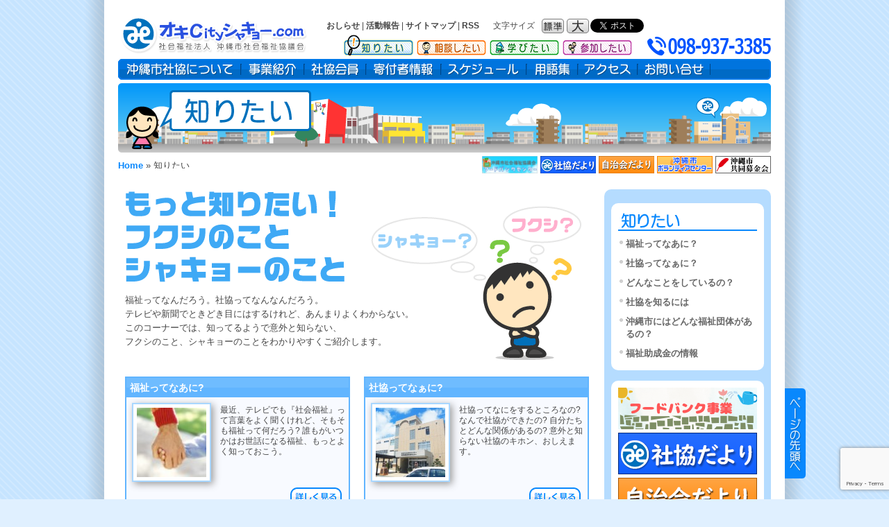

--- FILE ---
content_type: text/html; charset=UTF-8
request_url: http://www.okicityshakyo.com/shiru/
body_size: 23698
content:

<?xml version="1.0" encoding="UTF-8"?>
<!DOCTYPE html PUBLIC "-//W3C//DTD XHTML 1.0 Transitional//EN" "http://www.w3.org/TR/xhtml1/DTD/xhtml1-transitional.dtd">
<html xmlns="http://www.w3.org/1999/xhtml" xml:lang="ja" lang="ja">
<head>
	<meta http-equiv="X-UA-Compatible" content="IE=EmulateIE7" />
	<meta http-equiv="Content-Type" content="text/html; charset=UTF-8" />
    <meta http-equiv="Content-Style-Type" content="text/css" />
    <meta http-equiv="Content-Script-Type" content="text/javascript" />

	<meta http-equiv="Pragma" content="no-cache">
	<meta http-equiv="Cache-Control" content="no-cache">
	<meta http-equiv="Expires" content="Thu, 01 Dec 1994 16:00:00 GMT">

		<title>知りたい - オキCityシャキョー.com | 社会福祉法人 沖縄市社会福祉協議会 - オキCityシャキョー.com | 社会福祉法人 沖縄市社会福祉協議会</title>
	
	<meta name="description" content="ハイサイ！　沖縄市社会福祉協議会です" />

	<!-- Individual YUI CSS files -->
	<link rel="stylesheet" type="text/css" href="https://yui-s.yahooapis.com/2.8.2r1/build/fonts/fonts-min.css">
	<link rel="stylesheet" type="text/css" href="https://yui-s.yahooapis.com/2.8.2r1/build/reset/reset-min.css">
	<link rel="stylesheet" type="text/css" href="https://yui-s.yahooapis.com/2.8.2r1/build/grids/grids-min.css">
	<link rel="stylesheet" type="text/css" href="https://yui-s.yahooapis.com/2.8.2r1/build/base/base-min.css">
	<script async type="text/javascript" src="https://yui-s.yahooapis.com/2.8.2r1/build/yahoo/yahoo-min.js"></script>

	<link rel="shortcut icon" href="http://www.okicityshakyo.com/wp/wp-content/themes/okicityshakyo/favicon.ico" >

	<style type="text/css" media="screen,print">
		@import url( http://www.okicityshakyo.com/wp/wp-content/themes/okicityshakyo/style.css );
	</style>
	<style type="text/css" media="screen,print">
		@import url( http://www.okicityshakyo.com/wp/wp-content/themes/okicityshakyo/css/style-header.css );
	</style>

	<link rel="alternate" type="application/rss+xml" title="RSS 2.0" href="https://www.okicityshakyo.com/feed/" />
	<link rel="alternate" type="text/xml" title="RSS .92" href="https://www.okicityshakyo.com/feed/rss/" />
	<link rel="alternate" type="application/atom+xml" title="Atom 0.3" href="https://www.okicityshakyo.com/feed/atom/" />
	<link rel="pingback" href="http://www.okicityshakyo.com/wp/xmlrpc.php" />

		<link rel='archives' title='2026年1月' href='https://www.okicityshakyo.com/date/2026/01/' />
	<link rel='archives' title='2025年12月' href='https://www.okicityshakyo.com/date/2025/12/' />
	<link rel='archives' title='2025年11月' href='https://www.okicityshakyo.com/date/2025/11/' />
	<link rel='archives' title='2025年10月' href='https://www.okicityshakyo.com/date/2025/10/' />
	<link rel='archives' title='2025年9月' href='https://www.okicityshakyo.com/date/2025/09/' />
	<link rel='archives' title='2025年8月' href='https://www.okicityshakyo.com/date/2025/08/' />
	<link rel='archives' title='2025年7月' href='https://www.okicityshakyo.com/date/2025/07/' />
	<link rel='archives' title='2025年6月' href='https://www.okicityshakyo.com/date/2025/06/' />
	<link rel='archives' title='2025年5月' href='https://www.okicityshakyo.com/date/2025/05/' />
	<link rel='archives' title='2025年4月' href='https://www.okicityshakyo.com/date/2025/04/' />
	<link rel='archives' title='2025年3月' href='https://www.okicityshakyo.com/date/2025/03/' />
	<link rel='archives' title='2025年2月' href='https://www.okicityshakyo.com/date/2025/02/' />
	<link rel='archives' title='2025年1月' href='https://www.okicityshakyo.com/date/2025/01/' />
	<link rel='archives' title='2024年12月' href='https://www.okicityshakyo.com/date/2024/12/' />
	<link rel='archives' title='2024年11月' href='https://www.okicityshakyo.com/date/2024/11/' />
	<link rel='archives' title='2024年10月' href='https://www.okicityshakyo.com/date/2024/10/' />
	<link rel='archives' title='2024年9月' href='https://www.okicityshakyo.com/date/2024/09/' />
	<link rel='archives' title='2024年8月' href='https://www.okicityshakyo.com/date/2024/08/' />
	<link rel='archives' title='2024年7月' href='https://www.okicityshakyo.com/date/2024/07/' />
	<link rel='archives' title='2024年6月' href='https://www.okicityshakyo.com/date/2024/06/' />
	<link rel='archives' title='2024年5月' href='https://www.okicityshakyo.com/date/2024/05/' />
	<link rel='archives' title='2024年4月' href='https://www.okicityshakyo.com/date/2024/04/' />
	<link rel='archives' title='2024年3月' href='https://www.okicityshakyo.com/date/2024/03/' />
	<link rel='archives' title='2024年2月' href='https://www.okicityshakyo.com/date/2024/02/' />
	<link rel='archives' title='2024年1月' href='https://www.okicityshakyo.com/date/2024/01/' />
	<link rel='archives' title='2023年12月' href='https://www.okicityshakyo.com/date/2023/12/' />
	<link rel='archives' title='2023年11月' href='https://www.okicityshakyo.com/date/2023/11/' />
	<link rel='archives' title='2023年10月' href='https://www.okicityshakyo.com/date/2023/10/' />
	<link rel='archives' title='2023年9月' href='https://www.okicityshakyo.com/date/2023/09/' />
	<link rel='archives' title='2023年8月' href='https://www.okicityshakyo.com/date/2023/08/' />
	<link rel='archives' title='2023年7月' href='https://www.okicityshakyo.com/date/2023/07/' />
	<link rel='archives' title='2023年6月' href='https://www.okicityshakyo.com/date/2023/06/' />
	<link rel='archives' title='2023年5月' href='https://www.okicityshakyo.com/date/2023/05/' />
	<link rel='archives' title='2023年4月' href='https://www.okicityshakyo.com/date/2023/04/' />
	<link rel='archives' title='2023年3月' href='https://www.okicityshakyo.com/date/2023/03/' />
	<link rel='archives' title='2023年2月' href='https://www.okicityshakyo.com/date/2023/02/' />
	<link rel='archives' title='2023年1月' href='https://www.okicityshakyo.com/date/2023/01/' />
	<link rel='archives' title='2022年12月' href='https://www.okicityshakyo.com/date/2022/12/' />
	<link rel='archives' title='2022年11月' href='https://www.okicityshakyo.com/date/2022/11/' />
	<link rel='archives' title='2022年10月' href='https://www.okicityshakyo.com/date/2022/10/' />
	<link rel='archives' title='2022年9月' href='https://www.okicityshakyo.com/date/2022/09/' />
	<link rel='archives' title='2022年8月' href='https://www.okicityshakyo.com/date/2022/08/' />
	<link rel='archives' title='2022年7月' href='https://www.okicityshakyo.com/date/2022/07/' />
	<link rel='archives' title='2022年6月' href='https://www.okicityshakyo.com/date/2022/06/' />
	<link rel='archives' title='2022年5月' href='https://www.okicityshakyo.com/date/2022/05/' />
	<link rel='archives' title='2022年4月' href='https://www.okicityshakyo.com/date/2022/04/' />
	<link rel='archives' title='2022年3月' href='https://www.okicityshakyo.com/date/2022/03/' />
	<link rel='archives' title='2022年2月' href='https://www.okicityshakyo.com/date/2022/02/' />
	<link rel='archives' title='2022年1月' href='https://www.okicityshakyo.com/date/2022/01/' />
	<link rel='archives' title='2021年12月' href='https://www.okicityshakyo.com/date/2021/12/' />
	<link rel='archives' title='2021年11月' href='https://www.okicityshakyo.com/date/2021/11/' />
	<link rel='archives' title='2021年10月' href='https://www.okicityshakyo.com/date/2021/10/' />
	<link rel='archives' title='2021年9月' href='https://www.okicityshakyo.com/date/2021/09/' />
	<link rel='archives' title='2021年8月' href='https://www.okicityshakyo.com/date/2021/08/' />
	<link rel='archives' title='2021年7月' href='https://www.okicityshakyo.com/date/2021/07/' />
	<link rel='archives' title='2021年6月' href='https://www.okicityshakyo.com/date/2021/06/' />
	<link rel='archives' title='2021年5月' href='https://www.okicityshakyo.com/date/2021/05/' />
	<link rel='archives' title='2021年4月' href='https://www.okicityshakyo.com/date/2021/04/' />
	<link rel='archives' title='2021年3月' href='https://www.okicityshakyo.com/date/2021/03/' />
	<link rel='archives' title='2021年2月' href='https://www.okicityshakyo.com/date/2021/02/' />
	<link rel='archives' title='2021年1月' href='https://www.okicityshakyo.com/date/2021/01/' />
	<link rel='archives' title='2020年12月' href='https://www.okicityshakyo.com/date/2020/12/' />
	<link rel='archives' title='2020年11月' href='https://www.okicityshakyo.com/date/2020/11/' />
	<link rel='archives' title='2020年10月' href='https://www.okicityshakyo.com/date/2020/10/' />
	<link rel='archives' title='2020年9月' href='https://www.okicityshakyo.com/date/2020/09/' />
	<link rel='archives' title='2020年8月' href='https://www.okicityshakyo.com/date/2020/08/' />
	<link rel='archives' title='2020年7月' href='https://www.okicityshakyo.com/date/2020/07/' />
	<link rel='archives' title='2020年6月' href='https://www.okicityshakyo.com/date/2020/06/' />
	<link rel='archives' title='2020年5月' href='https://www.okicityshakyo.com/date/2020/05/' />
	<link rel='archives' title='2020年4月' href='https://www.okicityshakyo.com/date/2020/04/' />
	<link rel='archives' title='2020年3月' href='https://www.okicityshakyo.com/date/2020/03/' />
	<link rel='archives' title='2020年1月' href='https://www.okicityshakyo.com/date/2020/01/' />
	<link rel='archives' title='2019年12月' href='https://www.okicityshakyo.com/date/2019/12/' />
	<link rel='archives' title='2019年11月' href='https://www.okicityshakyo.com/date/2019/11/' />
	<link rel='archives' title='2019年10月' href='https://www.okicityshakyo.com/date/2019/10/' />
	<link rel='archives' title='2019年9月' href='https://www.okicityshakyo.com/date/2019/09/' />
	<link rel='archives' title='2019年7月' href='https://www.okicityshakyo.com/date/2019/07/' />
	<link rel='archives' title='2019年5月' href='https://www.okicityshakyo.com/date/2019/05/' />
	<link rel='archives' title='2019年4月' href='https://www.okicityshakyo.com/date/2019/04/' />
	<link rel='archives' title='2019年3月' href='https://www.okicityshakyo.com/date/2019/03/' />
	<link rel='archives' title='2019年2月' href='https://www.okicityshakyo.com/date/2019/02/' />
	<link rel='archives' title='2019年1月' href='https://www.okicityshakyo.com/date/2019/01/' />
	<link rel='archives' title='2018年12月' href='https://www.okicityshakyo.com/date/2018/12/' />
	<link rel='archives' title='2018年11月' href='https://www.okicityshakyo.com/date/2018/11/' />
	<link rel='archives' title='2018年10月' href='https://www.okicityshakyo.com/date/2018/10/' />
	<link rel='archives' title='2018年9月' href='https://www.okicityshakyo.com/date/2018/09/' />
	<link rel='archives' title='2018年8月' href='https://www.okicityshakyo.com/date/2018/08/' />
	<link rel='archives' title='2018年7月' href='https://www.okicityshakyo.com/date/2018/07/' />
	<link rel='archives' title='2018年6月' href='https://www.okicityshakyo.com/date/2018/06/' />
	<link rel='archives' title='2018年5月' href='https://www.okicityshakyo.com/date/2018/05/' />
	<link rel='archives' title='2018年4月' href='https://www.okicityshakyo.com/date/2018/04/' />
	<link rel='archives' title='2018年3月' href='https://www.okicityshakyo.com/date/2018/03/' />
	<link rel='archives' title='2018年2月' href='https://www.okicityshakyo.com/date/2018/02/' />
	<link rel='archives' title='2018年1月' href='https://www.okicityshakyo.com/date/2018/01/' />
	<link rel='archives' title='2017年12月' href='https://www.okicityshakyo.com/date/2017/12/' />
	<link rel='archives' title='2017年11月' href='https://www.okicityshakyo.com/date/2017/11/' />
	<link rel='archives' title='2017年10月' href='https://www.okicityshakyo.com/date/2017/10/' />
	<link rel='archives' title='2017年9月' href='https://www.okicityshakyo.com/date/2017/09/' />
	<link rel='archives' title='2017年8月' href='https://www.okicityshakyo.com/date/2017/08/' />
	<link rel='archives' title='2017年7月' href='https://www.okicityshakyo.com/date/2017/07/' />
	<link rel='archives' title='2017年6月' href='https://www.okicityshakyo.com/date/2017/06/' />
	<link rel='archives' title='2017年5月' href='https://www.okicityshakyo.com/date/2017/05/' />
	<link rel='archives' title='2017年4月' href='https://www.okicityshakyo.com/date/2017/04/' />
	<link rel='archives' title='2017年3月' href='https://www.okicityshakyo.com/date/2017/03/' />
	<link rel='archives' title='2017年2月' href='https://www.okicityshakyo.com/date/2017/02/' />
	<link rel='archives' title='2017年1月' href='https://www.okicityshakyo.com/date/2017/01/' />
	<link rel='archives' title='2016年12月' href='https://www.okicityshakyo.com/date/2016/12/' />
	<link rel='archives' title='2016年11月' href='https://www.okicityshakyo.com/date/2016/11/' />
	<link rel='archives' title='2016年10月' href='https://www.okicityshakyo.com/date/2016/10/' />
	<link rel='archives' title='2016年9月' href='https://www.okicityshakyo.com/date/2016/09/' />
	<link rel='archives' title='2016年8月' href='https://www.okicityshakyo.com/date/2016/08/' />
	<link rel='archives' title='2016年7月' href='https://www.okicityshakyo.com/date/2016/07/' />
	<link rel='archives' title='2016年6月' href='https://www.okicityshakyo.com/date/2016/06/' />
	<link rel='archives' title='2016年5月' href='https://www.okicityshakyo.com/date/2016/05/' />
	<link rel='archives' title='2016年4月' href='https://www.okicityshakyo.com/date/2016/04/' />
	<link rel='archives' title='2016年3月' href='https://www.okicityshakyo.com/date/2016/03/' />
	<link rel='archives' title='2016年2月' href='https://www.okicityshakyo.com/date/2016/02/' />
	<link rel='archives' title='2016年1月' href='https://www.okicityshakyo.com/date/2016/01/' />
	<link rel='archives' title='2015年12月' href='https://www.okicityshakyo.com/date/2015/12/' />
	<link rel='archives' title='2015年11月' href='https://www.okicityshakyo.com/date/2015/11/' />
	<link rel='archives' title='2015年10月' href='https://www.okicityshakyo.com/date/2015/10/' />
	<link rel='archives' title='2015年9月' href='https://www.okicityshakyo.com/date/2015/09/' />
	<link rel='archives' title='2015年8月' href='https://www.okicityshakyo.com/date/2015/08/' />
	<link rel='archives' title='2015年7月' href='https://www.okicityshakyo.com/date/2015/07/' />
	<link rel='archives' title='2015年6月' href='https://www.okicityshakyo.com/date/2015/06/' />
	<link rel='archives' title='2015年5月' href='https://www.okicityshakyo.com/date/2015/05/' />
	<link rel='archives' title='2015年4月' href='https://www.okicityshakyo.com/date/2015/04/' />
	<link rel='archives' title='2015年3月' href='https://www.okicityshakyo.com/date/2015/03/' />
	<link rel='archives' title='2015年2月' href='https://www.okicityshakyo.com/date/2015/02/' />
	<link rel='archives' title='2015年1月' href='https://www.okicityshakyo.com/date/2015/01/' />
	<link rel='archives' title='2014年12月' href='https://www.okicityshakyo.com/date/2014/12/' />
	<link rel='archives' title='2014年11月' href='https://www.okicityshakyo.com/date/2014/11/' />
	<link rel='archives' title='2014年10月' href='https://www.okicityshakyo.com/date/2014/10/' />
	<link rel='archives' title='2014年9月' href='https://www.okicityshakyo.com/date/2014/09/' />
	<link rel='archives' title='2014年8月' href='https://www.okicityshakyo.com/date/2014/08/' />
	<link rel='archives' title='2014年7月' href='https://www.okicityshakyo.com/date/2014/07/' />
	<link rel='archives' title='2014年6月' href='https://www.okicityshakyo.com/date/2014/06/' />
	<link rel='archives' title='2014年5月' href='https://www.okicityshakyo.com/date/2014/05/' />
	<link rel='archives' title='2014年4月' href='https://www.okicityshakyo.com/date/2014/04/' />
	<link rel='archives' title='2014年3月' href='https://www.okicityshakyo.com/date/2014/03/' />
	<link rel='archives' title='2014年2月' href='https://www.okicityshakyo.com/date/2014/02/' />
	<link rel='archives' title='2014年1月' href='https://www.okicityshakyo.com/date/2014/01/' />
	<link rel='archives' title='2013年12月' href='https://www.okicityshakyo.com/date/2013/12/' />
	<link rel='archives' title='2013年11月' href='https://www.okicityshakyo.com/date/2013/11/' />
	<link rel='archives' title='2013年10月' href='https://www.okicityshakyo.com/date/2013/10/' />
	<link rel='archives' title='2013年9月' href='https://www.okicityshakyo.com/date/2013/09/' />
	<link rel='archives' title='2013年8月' href='https://www.okicityshakyo.com/date/2013/08/' />
	<link rel='archives' title='2013年7月' href='https://www.okicityshakyo.com/date/2013/07/' />
	<link rel='archives' title='2013年6月' href='https://www.okicityshakyo.com/date/2013/06/' />
	<link rel='archives' title='2013年5月' href='https://www.okicityshakyo.com/date/2013/05/' />
	<link rel='archives' title='2013年4月' href='https://www.okicityshakyo.com/date/2013/04/' />
	<link rel='archives' title='2013年3月' href='https://www.okicityshakyo.com/date/2013/03/' />
	<link rel='archives' title='2013年2月' href='https://www.okicityshakyo.com/date/2013/02/' />
	<link rel='archives' title='2013年1月' href='https://www.okicityshakyo.com/date/2013/01/' />
	<link rel='archives' title='2012年12月' href='https://www.okicityshakyo.com/date/2012/12/' />
	<link rel='archives' title='2012年11月' href='https://www.okicityshakyo.com/date/2012/11/' />
	<link rel='archives' title='2012年10月' href='https://www.okicityshakyo.com/date/2012/10/' />
	<link rel='archives' title='2012年9月' href='https://www.okicityshakyo.com/date/2012/09/' />
	<link rel='archives' title='2012年8月' href='https://www.okicityshakyo.com/date/2012/08/' />
	<link rel='archives' title='2012年7月' href='https://www.okicityshakyo.com/date/2012/07/' />
	<link rel='archives' title='2012年5月' href='https://www.okicityshakyo.com/date/2012/05/' />
	<link rel='archives' title='2012年4月' href='https://www.okicityshakyo.com/date/2012/04/' />

		
		<!-- All in One SEO 4.4.4 - aioseo.com -->
		<meta name="description" content="福祉ってなんだろう。社協ってなんなんだろう。 テレビや新聞でときどき目にはするけれど、あんまりよくわからない。" />
		<meta name="robots" content="max-image-preview:large" />
		<link rel="canonical" href="https://www.okicityshakyo.com/shiru/" />
		<meta name="generator" content="All in One SEO (AIOSEO) 4.4.4" />
		<meta property="og:locale" content="ja_JP" />
		<meta property="og:site_name" content="オキCityシャキョー.com | 社会福祉法人 沖縄市社会福祉協議会 - ハイサイ！　沖縄市社会福祉協議会です" />
		<meta property="og:type" content="article" />
		<meta property="og:title" content="知りたい - オキCityシャキョー.com | 社会福祉法人 沖縄市社会福祉協議会" />
		<meta property="og:description" content="福祉ってなんだろう。社協ってなんなんだろう。 テレビや新聞でときどき目にはするけれど、あんまりよくわからない。" />
		<meta property="og:url" content="https://www.okicityshakyo.com/shiru/" />
		<meta property="article:published_time" content="2012-05-07T07:26:14+00:00" />
		<meta property="article:modified_time" content="2014-02-14T06:42:40+00:00" />
		<meta name="twitter:card" content="summary_large_image" />
		<meta name="twitter:title" content="知りたい - オキCityシャキョー.com | 社会福祉法人 沖縄市社会福祉協議会" />
		<meta name="twitter:description" content="福祉ってなんだろう。社協ってなんなんだろう。 テレビや新聞でときどき目にはするけれど、あんまりよくわからない。" />
		<script type="application/ld+json" class="aioseo-schema">
			{"@context":"https:\/\/schema.org","@graph":[{"@type":"BreadcrumbList","@id":"https:\/\/www.okicityshakyo.com\/shiru\/#breadcrumblist","itemListElement":[{"@type":"ListItem","@id":"https:\/\/www.okicityshakyo.com\/#listItem","position":1,"item":{"@type":"WebPage","@id":"https:\/\/www.okicityshakyo.com\/","name":"\u30db\u30fc\u30e0","description":"\u6c96\u7e04\u5e02\u793e\u4f1a\u798f\u7949\u5354\u8b70\u4f1a\uff08\u793e\u5354\uff09\u306f\u3001\u6c96\u7e04\u5e02\u6c11\u3072\u3068\u308a\u3072\u3068\u308a\u304c\u300c\u4f4f\u307f\u6163\u308c\u305f\u5730\u57df\u3067\u81ea\u5206\u3089\u3057\u304f\u66ae\u3089\u3057\u3066\u3044\u3051\u308b","url":"https:\/\/www.okicityshakyo.com\/"},"nextItem":"https:\/\/www.okicityshakyo.com\/shiru\/#listItem"},{"@type":"ListItem","@id":"https:\/\/www.okicityshakyo.com\/shiru\/#listItem","position":2,"item":{"@type":"WebPage","@id":"https:\/\/www.okicityshakyo.com\/shiru\/","name":"\u77e5\u308a\u305f\u3044","description":"\u798f\u7949\u3063\u3066\u306a\u3093\u3060\u308d\u3046\u3002\u793e\u5354\u3063\u3066\u306a\u3093\u306a\u3093\u3060\u308d\u3046\u3002 \u30c6\u30ec\u30d3\u3084\u65b0\u805e\u3067\u3068\u304d\u3069\u304d\u76ee\u306b\u306f\u3059\u308b\u3051\u308c\u3069\u3001\u3042\u3093\u307e\u308a\u3088\u304f\u308f\u304b\u3089\u306a\u3044\u3002","url":"https:\/\/www.okicityshakyo.com\/shiru\/"},"previousItem":"https:\/\/www.okicityshakyo.com\/#listItem"}]},{"@type":"Organization","@id":"https:\/\/www.okicityshakyo.com\/#organization","name":"\u30aa\u30adCity\u30b7\u30e3\u30ad\u30e7\u30fc.com | \u793e\u4f1a\u798f\u7949\u6cd5\u4eba \u6c96\u7e04\u5e02\u793e\u4f1a\u798f\u7949\u5354\u8b70\u4f1a","url":"https:\/\/www.okicityshakyo.com\/"},{"@type":"WebPage","@id":"https:\/\/www.okicityshakyo.com\/shiru\/#webpage","url":"https:\/\/www.okicityshakyo.com\/shiru\/","name":"\u77e5\u308a\u305f\u3044 - \u30aa\u30adCity\u30b7\u30e3\u30ad\u30e7\u30fc.com | \u793e\u4f1a\u798f\u7949\u6cd5\u4eba \u6c96\u7e04\u5e02\u793e\u4f1a\u798f\u7949\u5354\u8b70\u4f1a","description":"\u798f\u7949\u3063\u3066\u306a\u3093\u3060\u308d\u3046\u3002\u793e\u5354\u3063\u3066\u306a\u3093\u306a\u3093\u3060\u308d\u3046\u3002 \u30c6\u30ec\u30d3\u3084\u65b0\u805e\u3067\u3068\u304d\u3069\u304d\u76ee\u306b\u306f\u3059\u308b\u3051\u308c\u3069\u3001\u3042\u3093\u307e\u308a\u3088\u304f\u308f\u304b\u3089\u306a\u3044\u3002","inLanguage":"ja","isPartOf":{"@id":"https:\/\/www.okicityshakyo.com\/#website"},"breadcrumb":{"@id":"https:\/\/www.okicityshakyo.com\/shiru\/#breadcrumblist"},"datePublished":"2012-05-07T07:26:14+09:00","dateModified":"2014-02-14T06:42:40+09:00"},{"@type":"WebSite","@id":"https:\/\/www.okicityshakyo.com\/#website","url":"https:\/\/www.okicityshakyo.com\/","name":"\u30aa\u30adCity\u30b7\u30e3\u30ad\u30e7\u30fc.com | \u793e\u4f1a\u798f\u7949\u6cd5\u4eba \u6c96\u7e04\u5e02\u793e\u4f1a\u798f\u7949\u5354\u8b70\u4f1a","description":"\u30cf\u30a4\u30b5\u30a4\uff01\u3000\u6c96\u7e04\u5e02\u793e\u4f1a\u798f\u7949\u5354\u8b70\u4f1a\u3067\u3059","inLanguage":"ja","publisher":{"@id":"https:\/\/www.okicityshakyo.com\/#organization"}}]}
		</script>
		<!-- All in One SEO -->

<link rel='dns-prefetch' href='//ajax.googleapis.com' />
<link rel='dns-prefetch' href='//www.googletagmanager.com' />
<link rel="alternate" title="oEmbed (JSON)" type="application/json+oembed" href="https://www.okicityshakyo.com/wp-json/oembed/1.0/embed?url=https%3A%2F%2Fwww.okicityshakyo.com%2Fshiru%2F" />
<link rel="alternate" title="oEmbed (XML)" type="text/xml+oembed" href="https://www.okicityshakyo.com/wp-json/oembed/1.0/embed?url=https%3A%2F%2Fwww.okicityshakyo.com%2Fshiru%2F&#038;format=xml" />
<style id='wp-img-auto-sizes-contain-inline-css' type='text/css'>
img:is([sizes=auto i],[sizes^="auto," i]){contain-intrinsic-size:3000px 1500px}
/*# sourceURL=wp-img-auto-sizes-contain-inline-css */
</style>
<style id='wp-emoji-styles-inline-css' type='text/css'>

	img.wp-smiley, img.emoji {
		display: inline !important;
		border: none !important;
		box-shadow: none !important;
		height: 1em !important;
		width: 1em !important;
		margin: 0 0.07em !important;
		vertical-align: -0.1em !important;
		background: none !important;
		padding: 0 !important;
	}
/*# sourceURL=wp-emoji-styles-inline-css */
</style>
<style id='wp-block-library-inline-css' type='text/css'>
:root{--wp-block-synced-color:#7a00df;--wp-block-synced-color--rgb:122,0,223;--wp-bound-block-color:var(--wp-block-synced-color);--wp-editor-canvas-background:#ddd;--wp-admin-theme-color:#007cba;--wp-admin-theme-color--rgb:0,124,186;--wp-admin-theme-color-darker-10:#006ba1;--wp-admin-theme-color-darker-10--rgb:0,107,160.5;--wp-admin-theme-color-darker-20:#005a87;--wp-admin-theme-color-darker-20--rgb:0,90,135;--wp-admin-border-width-focus:2px}@media (min-resolution:192dpi){:root{--wp-admin-border-width-focus:1.5px}}.wp-element-button{cursor:pointer}:root .has-very-light-gray-background-color{background-color:#eee}:root .has-very-dark-gray-background-color{background-color:#313131}:root .has-very-light-gray-color{color:#eee}:root .has-very-dark-gray-color{color:#313131}:root .has-vivid-green-cyan-to-vivid-cyan-blue-gradient-background{background:linear-gradient(135deg,#00d084,#0693e3)}:root .has-purple-crush-gradient-background{background:linear-gradient(135deg,#34e2e4,#4721fb 50%,#ab1dfe)}:root .has-hazy-dawn-gradient-background{background:linear-gradient(135deg,#faaca8,#dad0ec)}:root .has-subdued-olive-gradient-background{background:linear-gradient(135deg,#fafae1,#67a671)}:root .has-atomic-cream-gradient-background{background:linear-gradient(135deg,#fdd79a,#004a59)}:root .has-nightshade-gradient-background{background:linear-gradient(135deg,#330968,#31cdcf)}:root .has-midnight-gradient-background{background:linear-gradient(135deg,#020381,#2874fc)}:root{--wp--preset--font-size--normal:16px;--wp--preset--font-size--huge:42px}.has-regular-font-size{font-size:1em}.has-larger-font-size{font-size:2.625em}.has-normal-font-size{font-size:var(--wp--preset--font-size--normal)}.has-huge-font-size{font-size:var(--wp--preset--font-size--huge)}.has-text-align-center{text-align:center}.has-text-align-left{text-align:left}.has-text-align-right{text-align:right}.has-fit-text{white-space:nowrap!important}#end-resizable-editor-section{display:none}.aligncenter{clear:both}.items-justified-left{justify-content:flex-start}.items-justified-center{justify-content:center}.items-justified-right{justify-content:flex-end}.items-justified-space-between{justify-content:space-between}.screen-reader-text{border:0;clip-path:inset(50%);height:1px;margin:-1px;overflow:hidden;padding:0;position:absolute;width:1px;word-wrap:normal!important}.screen-reader-text:focus{background-color:#ddd;clip-path:none;color:#444;display:block;font-size:1em;height:auto;left:5px;line-height:normal;padding:15px 23px 14px;text-decoration:none;top:5px;width:auto;z-index:100000}html :where(.has-border-color){border-style:solid}html :where([style*=border-top-color]){border-top-style:solid}html :where([style*=border-right-color]){border-right-style:solid}html :where([style*=border-bottom-color]){border-bottom-style:solid}html :where([style*=border-left-color]){border-left-style:solid}html :where([style*=border-width]){border-style:solid}html :where([style*=border-top-width]){border-top-style:solid}html :where([style*=border-right-width]){border-right-style:solid}html :where([style*=border-bottom-width]){border-bottom-style:solid}html :where([style*=border-left-width]){border-left-style:solid}html :where(img[class*=wp-image-]){height:auto;max-width:100%}:where(figure){margin:0 0 1em}html :where(.is-position-sticky){--wp-admin--admin-bar--position-offset:var(--wp-admin--admin-bar--height,0px)}@media screen and (max-width:600px){html :where(.is-position-sticky){--wp-admin--admin-bar--position-offset:0px}}

/*# sourceURL=wp-block-library-inline-css */
</style><style id='global-styles-inline-css' type='text/css'>
:root{--wp--preset--aspect-ratio--square: 1;--wp--preset--aspect-ratio--4-3: 4/3;--wp--preset--aspect-ratio--3-4: 3/4;--wp--preset--aspect-ratio--3-2: 3/2;--wp--preset--aspect-ratio--2-3: 2/3;--wp--preset--aspect-ratio--16-9: 16/9;--wp--preset--aspect-ratio--9-16: 9/16;--wp--preset--color--black: #000000;--wp--preset--color--cyan-bluish-gray: #abb8c3;--wp--preset--color--white: #ffffff;--wp--preset--color--pale-pink: #f78da7;--wp--preset--color--vivid-red: #cf2e2e;--wp--preset--color--luminous-vivid-orange: #ff6900;--wp--preset--color--luminous-vivid-amber: #fcb900;--wp--preset--color--light-green-cyan: #7bdcb5;--wp--preset--color--vivid-green-cyan: #00d084;--wp--preset--color--pale-cyan-blue: #8ed1fc;--wp--preset--color--vivid-cyan-blue: #0693e3;--wp--preset--color--vivid-purple: #9b51e0;--wp--preset--gradient--vivid-cyan-blue-to-vivid-purple: linear-gradient(135deg,rgb(6,147,227) 0%,rgb(155,81,224) 100%);--wp--preset--gradient--light-green-cyan-to-vivid-green-cyan: linear-gradient(135deg,rgb(122,220,180) 0%,rgb(0,208,130) 100%);--wp--preset--gradient--luminous-vivid-amber-to-luminous-vivid-orange: linear-gradient(135deg,rgb(252,185,0) 0%,rgb(255,105,0) 100%);--wp--preset--gradient--luminous-vivid-orange-to-vivid-red: linear-gradient(135deg,rgb(255,105,0) 0%,rgb(207,46,46) 100%);--wp--preset--gradient--very-light-gray-to-cyan-bluish-gray: linear-gradient(135deg,rgb(238,238,238) 0%,rgb(169,184,195) 100%);--wp--preset--gradient--cool-to-warm-spectrum: linear-gradient(135deg,rgb(74,234,220) 0%,rgb(151,120,209) 20%,rgb(207,42,186) 40%,rgb(238,44,130) 60%,rgb(251,105,98) 80%,rgb(254,248,76) 100%);--wp--preset--gradient--blush-light-purple: linear-gradient(135deg,rgb(255,206,236) 0%,rgb(152,150,240) 100%);--wp--preset--gradient--blush-bordeaux: linear-gradient(135deg,rgb(254,205,165) 0%,rgb(254,45,45) 50%,rgb(107,0,62) 100%);--wp--preset--gradient--luminous-dusk: linear-gradient(135deg,rgb(255,203,112) 0%,rgb(199,81,192) 50%,rgb(65,88,208) 100%);--wp--preset--gradient--pale-ocean: linear-gradient(135deg,rgb(255,245,203) 0%,rgb(182,227,212) 50%,rgb(51,167,181) 100%);--wp--preset--gradient--electric-grass: linear-gradient(135deg,rgb(202,248,128) 0%,rgb(113,206,126) 100%);--wp--preset--gradient--midnight: linear-gradient(135deg,rgb(2,3,129) 0%,rgb(40,116,252) 100%);--wp--preset--font-size--small: 13px;--wp--preset--font-size--medium: 20px;--wp--preset--font-size--large: 36px;--wp--preset--font-size--x-large: 42px;--wp--preset--spacing--20: 0.44rem;--wp--preset--spacing--30: 0.67rem;--wp--preset--spacing--40: 1rem;--wp--preset--spacing--50: 1.5rem;--wp--preset--spacing--60: 2.25rem;--wp--preset--spacing--70: 3.38rem;--wp--preset--spacing--80: 5.06rem;--wp--preset--shadow--natural: 6px 6px 9px rgba(0, 0, 0, 0.2);--wp--preset--shadow--deep: 12px 12px 50px rgba(0, 0, 0, 0.4);--wp--preset--shadow--sharp: 6px 6px 0px rgba(0, 0, 0, 0.2);--wp--preset--shadow--outlined: 6px 6px 0px -3px rgb(255, 255, 255), 6px 6px rgb(0, 0, 0);--wp--preset--shadow--crisp: 6px 6px 0px rgb(0, 0, 0);}:where(.is-layout-flex){gap: 0.5em;}:where(.is-layout-grid){gap: 0.5em;}body .is-layout-flex{display: flex;}.is-layout-flex{flex-wrap: wrap;align-items: center;}.is-layout-flex > :is(*, div){margin: 0;}body .is-layout-grid{display: grid;}.is-layout-grid > :is(*, div){margin: 0;}:where(.wp-block-columns.is-layout-flex){gap: 2em;}:where(.wp-block-columns.is-layout-grid){gap: 2em;}:where(.wp-block-post-template.is-layout-flex){gap: 1.25em;}:where(.wp-block-post-template.is-layout-grid){gap: 1.25em;}.has-black-color{color: var(--wp--preset--color--black) !important;}.has-cyan-bluish-gray-color{color: var(--wp--preset--color--cyan-bluish-gray) !important;}.has-white-color{color: var(--wp--preset--color--white) !important;}.has-pale-pink-color{color: var(--wp--preset--color--pale-pink) !important;}.has-vivid-red-color{color: var(--wp--preset--color--vivid-red) !important;}.has-luminous-vivid-orange-color{color: var(--wp--preset--color--luminous-vivid-orange) !important;}.has-luminous-vivid-amber-color{color: var(--wp--preset--color--luminous-vivid-amber) !important;}.has-light-green-cyan-color{color: var(--wp--preset--color--light-green-cyan) !important;}.has-vivid-green-cyan-color{color: var(--wp--preset--color--vivid-green-cyan) !important;}.has-pale-cyan-blue-color{color: var(--wp--preset--color--pale-cyan-blue) !important;}.has-vivid-cyan-blue-color{color: var(--wp--preset--color--vivid-cyan-blue) !important;}.has-vivid-purple-color{color: var(--wp--preset--color--vivid-purple) !important;}.has-black-background-color{background-color: var(--wp--preset--color--black) !important;}.has-cyan-bluish-gray-background-color{background-color: var(--wp--preset--color--cyan-bluish-gray) !important;}.has-white-background-color{background-color: var(--wp--preset--color--white) !important;}.has-pale-pink-background-color{background-color: var(--wp--preset--color--pale-pink) !important;}.has-vivid-red-background-color{background-color: var(--wp--preset--color--vivid-red) !important;}.has-luminous-vivid-orange-background-color{background-color: var(--wp--preset--color--luminous-vivid-orange) !important;}.has-luminous-vivid-amber-background-color{background-color: var(--wp--preset--color--luminous-vivid-amber) !important;}.has-light-green-cyan-background-color{background-color: var(--wp--preset--color--light-green-cyan) !important;}.has-vivid-green-cyan-background-color{background-color: var(--wp--preset--color--vivid-green-cyan) !important;}.has-pale-cyan-blue-background-color{background-color: var(--wp--preset--color--pale-cyan-blue) !important;}.has-vivid-cyan-blue-background-color{background-color: var(--wp--preset--color--vivid-cyan-blue) !important;}.has-vivid-purple-background-color{background-color: var(--wp--preset--color--vivid-purple) !important;}.has-black-border-color{border-color: var(--wp--preset--color--black) !important;}.has-cyan-bluish-gray-border-color{border-color: var(--wp--preset--color--cyan-bluish-gray) !important;}.has-white-border-color{border-color: var(--wp--preset--color--white) !important;}.has-pale-pink-border-color{border-color: var(--wp--preset--color--pale-pink) !important;}.has-vivid-red-border-color{border-color: var(--wp--preset--color--vivid-red) !important;}.has-luminous-vivid-orange-border-color{border-color: var(--wp--preset--color--luminous-vivid-orange) !important;}.has-luminous-vivid-amber-border-color{border-color: var(--wp--preset--color--luminous-vivid-amber) !important;}.has-light-green-cyan-border-color{border-color: var(--wp--preset--color--light-green-cyan) !important;}.has-vivid-green-cyan-border-color{border-color: var(--wp--preset--color--vivid-green-cyan) !important;}.has-pale-cyan-blue-border-color{border-color: var(--wp--preset--color--pale-cyan-blue) !important;}.has-vivid-cyan-blue-border-color{border-color: var(--wp--preset--color--vivid-cyan-blue) !important;}.has-vivid-purple-border-color{border-color: var(--wp--preset--color--vivid-purple) !important;}.has-vivid-cyan-blue-to-vivid-purple-gradient-background{background: var(--wp--preset--gradient--vivid-cyan-blue-to-vivid-purple) !important;}.has-light-green-cyan-to-vivid-green-cyan-gradient-background{background: var(--wp--preset--gradient--light-green-cyan-to-vivid-green-cyan) !important;}.has-luminous-vivid-amber-to-luminous-vivid-orange-gradient-background{background: var(--wp--preset--gradient--luminous-vivid-amber-to-luminous-vivid-orange) !important;}.has-luminous-vivid-orange-to-vivid-red-gradient-background{background: var(--wp--preset--gradient--luminous-vivid-orange-to-vivid-red) !important;}.has-very-light-gray-to-cyan-bluish-gray-gradient-background{background: var(--wp--preset--gradient--very-light-gray-to-cyan-bluish-gray) !important;}.has-cool-to-warm-spectrum-gradient-background{background: var(--wp--preset--gradient--cool-to-warm-spectrum) !important;}.has-blush-light-purple-gradient-background{background: var(--wp--preset--gradient--blush-light-purple) !important;}.has-blush-bordeaux-gradient-background{background: var(--wp--preset--gradient--blush-bordeaux) !important;}.has-luminous-dusk-gradient-background{background: var(--wp--preset--gradient--luminous-dusk) !important;}.has-pale-ocean-gradient-background{background: var(--wp--preset--gradient--pale-ocean) !important;}.has-electric-grass-gradient-background{background: var(--wp--preset--gradient--electric-grass) !important;}.has-midnight-gradient-background{background: var(--wp--preset--gradient--midnight) !important;}.has-small-font-size{font-size: var(--wp--preset--font-size--small) !important;}.has-medium-font-size{font-size: var(--wp--preset--font-size--medium) !important;}.has-large-font-size{font-size: var(--wp--preset--font-size--large) !important;}.has-x-large-font-size{font-size: var(--wp--preset--font-size--x-large) !important;}
/*# sourceURL=global-styles-inline-css */
</style>

<style id='classic-theme-styles-inline-css' type='text/css'>
/*! This file is auto-generated */
.wp-block-button__link{color:#fff;background-color:#32373c;border-radius:9999px;box-shadow:none;text-decoration:none;padding:calc(.667em + 2px) calc(1.333em + 2px);font-size:1.125em}.wp-block-file__button{background:#32373c;color:#fff;text-decoration:none}
/*# sourceURL=/wp-includes/css/classic-themes.min.css */
</style>
<link rel='stylesheet' id='contact-form-7-css' href='http://www.okicityshakyo.com/wp/wp-content/plugins/contact-form-7/includes/css/styles.css?ver=5.8' type='text/css' media='all' />
<link rel='stylesheet' id='fancybox-css' href='http://www.okicityshakyo.com/wp/wp-content/plugins/easy-fancybox/fancybox/1.5.4/jquery.fancybox.min.css?ver=6.9' type='text/css' media='screen' />
<script type="text/javascript" src="https://ajax.googleapis.com/ajax/libs/jquery/1.7/jquery.min.js?ver=1.7" id="jquery-js"></script>

<!-- Site Kit によって追加された Google タグ（gtag.js）スニペット -->
<!-- Google アナリティクス スニペット (Site Kit が追加) -->
<script type="text/javascript" src="https://www.googletagmanager.com/gtag/js?id=GT-K8MDXHM" id="google_gtagjs-js" async></script>
<script type="text/javascript" id="google_gtagjs-js-after">
/* <![CDATA[ */
window.dataLayer = window.dataLayer || [];function gtag(){dataLayer.push(arguments);}
gtag("set","linker",{"domains":["www.okicityshakyo.com"]});
gtag("js", new Date());
gtag("set", "developer_id.dZTNiMT", true);
gtag("config", "GT-K8MDXHM");
//# sourceURL=google_gtagjs-js-after
/* ]]> */
</script>
<link rel="https://api.w.org/" href="https://www.okicityshakyo.com/wp-json/" /><link rel="alternate" title="JSON" type="application/json" href="https://www.okicityshakyo.com/wp-json/wp/v2/pages/11" /><link rel="EditURI" type="application/rsd+xml" title="RSD" href="https://www.okicityshakyo.com/wp/xmlrpc.php?rsd" />
<meta name="generator" content="WordPress 6.9" />
<link rel='shortlink' href='https://www.okicityshakyo.com/?p=11' />
<meta name="generator" content="Site Kit by Google 1.170.0" /><style id="wpforms-css-vars-root">
				:root {
					--wpforms-field-border-radius: 3px;
--wpforms-field-background-color: #ffffff;
--wpforms-field-border-color: rgba( 0, 0, 0, 0.25 );
--wpforms-field-text-color: rgba( 0, 0, 0, 0.7 );
--wpforms-label-color: rgba( 0, 0, 0, 0.85 );
--wpforms-label-sublabel-color: rgba( 0, 0, 0, 0.55 );
--wpforms-label-error-color: #d63637;
--wpforms-button-border-radius: 3px;
--wpforms-button-background-color: #066aab;
--wpforms-button-text-color: #ffffff;
--wpforms-field-size-input-height: 43px;
--wpforms-field-size-input-spacing: 15px;
--wpforms-field-size-font-size: 16px;
--wpforms-field-size-line-height: 19px;
--wpforms-field-size-padding-h: 14px;
--wpforms-field-size-checkbox-size: 16px;
--wpforms-field-size-sublabel-spacing: 5px;
--wpforms-field-size-icon-size: 1;
--wpforms-label-size-font-size: 16px;
--wpforms-label-size-line-height: 19px;
--wpforms-label-size-sublabel-font-size: 14px;
--wpforms-label-size-sublabel-line-height: 17px;
--wpforms-button-size-font-size: 17px;
--wpforms-button-size-height: 41px;
--wpforms-button-size-padding-h: 15px;
--wpforms-button-size-margin-top: 10px;

				}
			</style>
<!--	<script src="http://code.jquery.com/jquery-2.2.4.min.js"></script> -->
<!--	<script type="text/javascript" src="http://www.okicityshakyo.com/wp/wp-content/themes/okicityshakyo/js/jquery-1.7.min.js"></script> -->
<!--	 <script async type="text/javascript" src="http://www.okicityshakyo.com/wp/wp-content/themes/okicityshakyo/js/jquery.cookie.js"></script>  -->
<script src="https://cdn.jsdelivr.net/npm/js-cookie@3.0.1/dist/js.cookie.min.js"></script>

<script async type="text/javascript" src="http://www.okicityshakyo.com/wp/wp-content/themes/okicityshakyo/js/jquery.scroller.d5.js"></script>


	<script type="text/javascript" src="http://www.okicityshakyo.com/wp/wp-content/themes/okicityshakyo/js/jquery.jcarousel.min.js"></script>
	<link rel="stylesheet" type="text/css" href="http://www.okicityshakyo.com/wp/wp-content/themes/okicityshakyo/css/style-jcarousel-link-banners.css" />

	<script async type="text/javascript" src="http://www.okicityshakyo.com/wp/wp-content/themes/okicityshakyo/js/mycarousel.js"></script>

	<script async type="text/javascript" src="http://www.okicityshakyo.com/wp/wp-content/themes/okicityshakyo/js/blank_pdf.js"></script>


<script type="text/javascript">
// 文字サイズを変更するスクリプト

jQuery.noConflict();
//var j$ = jQuery;
var j$ = jQuery;

jQuery(function(j$){
    //変数にクッキー名を入れる
    //var size = j$.cookie('fontSize');
	var size = Cookies.get('fontSize');
    //var size = j$.cookie('fontSize');

    //変数が空ならfontMを、空でなければクッキーに保存しておいたものを適用
    (size) ? setFontSize(size) : setFontSize("13px");
});

function setFontSize(size)
{
	j$(".entry-body").css("font-size", size);

	Cookies.set("fontSize", size,{expires:30,path:'/'});

	//j$.cookie("fontSize",size,{expires:30,path:'/'});
}

</script>



</head>


<body>

<!-- ▼Facebook用 -->
<div id="fb-root"></div>
<script>(function(d, s, id) {
  var js, fjs = d.getElementsByTagName(s)[0];
  if (d.getElementById(id)) return;
  js = d.createElement(s); js.id = id;
  js.src = "//connect.facebook.net/ja_JP/all.js#xfbml=1";
  fjs.parentNode.insertBefore(js, fjs);
}(document, 'script', 'facebook-jssdk'));</script>


<!-- ▼ここからブログ全体 -->
<div id="bg">
<div id="main-container">

<!-- ▼ここからサイト名 -->
	<div id="header">

		<div id="header-top">


			<h1><a href="https://www.okicityshakyo.com" accesskey="1" title="オキCityシャキョー.com | 社会福祉法人 沖縄市社会福祉協議会">
				<img src="http://www.okicityshakyo.com/wp/wp-content/themes/okicityshakyo/images/header-logo02.png" >
			</a></h1>

			<div id="header-submenu">
				<div id="header-textmenu">
					<a href="https://www.okicityshakyo.com/category/information" title="おしらせ">おしらせ</a> |
					<a href="https://www.okicityshakyo.com/category/report" title="活動報告">活動報告</a> |
					<a href="https://www.okicityshakyo.com/sitemap" title="サイトマップ">サイトマップ</a> |
					<a href="https://www.okicityshakyo.com/feed" title="RSSフィード">RSS</a>
					<div class="clearfix"></div>
				</div>

				<div id="header-socialmenu">
					<div class="tweet">
					<a href="https://twitter.com/share" class="twitter-share-button" data-url="http://www.okicityshakyo.com" data-lang="ja" data-count="none">ツイート</a>
					<script>!function(d,s,id){var js,fjs=d.getElementsByTagName(s)[0];if(!d.getElementById(id)){js=d.createElement(s);js.id=id;js.src="//platform.twitter.com/widgets.js";fjs.parentNode.insertBefore(js,fjs);}}(document,"script","twitter-wjs");</script>
					</div>
					<div class="fb-like" data-href="http://www.okicityshakyo.com" data-send="true" data-layout="button_count" data-show-faces="true"></div>
				</div>

				<div id="header-fontmenu-text" >文字サイズ</div>
				<div id="header-fontmenu">
					<ul>
						<li class="fontsize-normal"><a href="javascript:setFontSize('13px')" title="フォントサイズ：標準">フォントサイズ：標準</a></li>
						<li class="fontsize-large"><a href="javascript:setFontSize('16px')" title="フォントサイズ：大"">フォントサイズ：大</a></li>
					</ul>
				</div>

				<div id="header-tel2">
					<a href="https://www.okicityshakyo.com/contactus/">
						<img src="http://www.okicityshakyo.com/wp/wp-content/themes/okicityshakyo/images/header-tel2.png">
					</a>
				</div>
			</div>

			<div class="clearfix"></div>
		</div>

	</div>


<script type="text/javascript">

function SubMenu( target )
{
	j$(target).mouseover(function(){
	    j$( target + ' .menu-sub').show();
	    j$( target + ' a').css("background-position","center -30px");
	}).mouseout(function(){
	    j$( target + ' .menu-sub').hide();
	    j$( target + ' a').css("background-position", "" );
	});
}

</script>
		
		<div id="header-purpose-s-menu">
			<ul class="menu-top">
											<li class="header-purpose-s-menu-1"><a href="https://www.okicityshakyo.com/shiru/">知りたい</a>
								</li>

				

<script type="text/javascript">
	j$(".header-purpose-s-menu-1").addClass("selected");
</script>
				
											<li class="header-purpose-s-menu-2"><a href="https://www.okicityshakyo.com/soudan/">相談したい</a>
								</li>

				
											<li class="header-purpose-s-menu-3"><a href="https://www.okicityshakyo.com/manabu/">学びたい</a>
								</li>

				
											<li class="header-purpose-s-menu-4"><a href="https://www.okicityshakyo.com/sanka/">参加したい</a>
								</li>

				
						</ul>
			<div class="clearfix"></div>
		</div>

		
		<div id="header-menu">
			<ul class="menu-top">
											<li class="header-menu-1"><a href="https://www.okicityshakyo.com/shakyo/">沖縄市社協について</a>
				
						<ul  class="menu-sub">
													<li ><a href="https://www.okicityshakyo.com/shakyo/%E6%B2%96%E7%B8%84%E5%B8%82%E7%A4%BE%E5%8D%94%E6%A6%82%E8%A6%81/">沖縄市社協概要</a></li>
													<li ><a href="https://www.okicityshakyo.com/shakyo/%E4%BA%8B%E6%A5%AD%E8%A8%88%E7%94%BB/">事業計画</a></li>
													<li ><a href="https://www.okicityshakyo.com/shakyo/%E4%BA%8B%E6%A5%AD%E5%A0%B1%E5%91%8A/">事業実績</a></li>
													<li ><a href="https://www.okicityshakyo.com/shakyo/%E8%B2%A1%E6%94%BF%E7%8A%B6%E6%B3%81/">財政状況</a></li>
													<li ><a href="https://www.okicityshakyo.com/shakyo/%E5%AE%9A%E6%AC%BE%E3%83%BB%E8%AB%B8%E8%A6%8F%E5%AE%9A%E9%9B%86/">定款・諸規定集</a></li>
													<li ><a href="https://www.okicityshakyo.com/shakyo/%E3%83%9E%E3%82%B9%E3%83%97%E3%83%A9%E3%83%B3/">マスプラン</a></li>
												</ul>
						<script type="text/javascript">SubMenu( '#header-menu .header-menu-1' );</script>
				</li>

				
											<li class="header-menu-2"><a href="https://www.okicityshakyo.com/projects/">事業紹介</a>
				
						<ul  class="menu-sub">
													<li ><a href="https://www.okicityshakyo.com/projects/%E8%AA%BF%E6%9F%BB%E3%83%BB%E5%BA%83%E5%A0%B1%E3%83%BB%E7%B5%84%E7%B9%94%E5%8C%96%E6%B4%BB%E5%8B%95/">調査・広報・組織化活動</a></li>
													<li ><a href="https://www.okicityshakyo.com/projects/%E4%BA%BA%E6%9D%90%E8%82%B2%E6%88%90%E4%BA%8B%E6%A5%AD/">人材育成事業</a></li>
													<li ><a href="https://www.okicityshakyo.com/projects/%E5%9C%A8%E5%AE%85%E7%A6%8F%E7%A5%89%E3%82%B5%E3%83%BC%E3%83%93%E3%82%B9/">在宅福祉サービス</a></li>
													<li ><a href="https://www.okicityshakyo.com/projects/%E7%94%9F%E6%B4%BB%E7%A6%8F%E7%A5%89%E8%B3%87%E9%87%91%E8%B2%B8%E4%BB%98%E4%BA%8B%E6%A5%AD/">生活福祉資金貸付事業</a></li>
													<li ><a href="https://www.okicityshakyo.com/projects/%E3%81%B5%E3%82%8C%E3%81%82%E3%81%84%E3%81%BE%E3%81%A1%E3%81%A5%E3%81%8F%E3%82%8A%E4%BA%8B%E6%A5%AD/">ふれあいまちづくり事業</a></li>
													<li ><a href="https://www.okicityshakyo.com/projects/%E6%B3%95%E5%A4%96%E6%8F%B4%E8%AD%B7%E4%BA%8B%E6%A5%AD/">法外援護事業</a></li>
													<li ><a href="https://www.okicityshakyo.com/projects/%E3%83%9C%E3%83%A9%E3%83%B3%E3%83%88%E3%83%94%E3%82%A2%E4%BA%8B%E6%A5%AD/">ボラントピア事業</a></li>
													<li ><a href="https://www.okicityshakyo.com/projects/%E8%8B%A6%E6%83%85%E8%A7%A3%E6%B1%BA%E3%82%B5%E3%83%BC%E3%83%93%E3%82%B9/">苦情解決サービス</a></li>
													<li ><a href="https://www.okicityshakyo.com/projects/%E6%97%A5%E5%B8%B8%E7%94%9F%E6%B4%BB%E8%87%AA%E7%AB%8B%E6%94%AF%E6%8F%B4%E4%BA%8B%E6%A5%AD%E5%9C%B0%E5%9F%9F%E7%A6%8F%E7%A5%89%E6%A8%A9%E5%88%A9%E6%93%81%E8%AD%B7%E4%BA%8B%E6%A5%AD/">日常生活自立支援事業(地域福祉権利擁護事業)</a></li>
													<li ><a href="https://www.okicityshakyo.com/projects/%E6%B3%95%E4%BA%BA%E5%BE%8C%E8%A6%8B%E5%8F%97%E4%BB%BB%E4%BA%8B%E6%A5%AD/">法人後見受任事業</a></li>
													<li ><a href="https://www.okicityshakyo.com/projects/%E9%81%8E%E5%8E%BB%E3%81%AE%E4%BA%8B%E6%A5%AD/">過去の事業</a></li>
												</ul>
						<script type="text/javascript">SubMenu( '#header-menu .header-menu-2' );</script>
				</li>

				
											<li class="header-menu-3"><a href="https://www.okicityshakyo.com/members/">社協会員</a>
				
						<ul  class="menu-sub">
													<li ><a href="https://www.okicityshakyo.com/members/%E4%BC%9A%E5%93%A1%E5%8B%9F%E9%9B%86/">会員募集</a></li>
													<li ><a href="https://www.okicityshakyo.com/members/%E5%B9%B4%E5%BA%A6%E5%88%A5%E4%BC%9A%E8%B2%BB%E5%8F%8E%E5%85%A5%E5%AE%9F%E7%B8%BE/">会費収入実績</a></li>
													<li ><a href="https://www.okicityshakyo.com/members/%E7%89%B9%E5%88%A5%E4%BC%9A%E5%93%A1/">特別会員リンク</a></li>
													<li ><a href="https://www.okicityshakyo.com/members/mascultureclub/">社協会員向け講座－マス・カルチャークラブ－</a></li>
												</ul>
						<script type="text/javascript">SubMenu( '#header-menu .header-menu-3' );</script>
				</li>

				
											<li class="header-menu-4"><a href="https://www.okicityshakyo.com/contributors/">寄付者情報</a>
				
						<ul  class="menu-sub">
													<li ><a href="https://www.okicityshakyo.com/contributors/%E5%AF%84%E4%BB%98%E8%80%85%E5%90%8D%E7%B0%BF/">寄付者名簿</a></li>
													<li ><a href="https://www.okicityshakyo.com/contributors/%E5%AF%84%E4%BB%98%E8%80%85%E7%B4%B9%E4%BB%8B/">寄付者紹介</a></li>
												</ul>
						<script type="text/javascript">SubMenu( '#header-menu .header-menu-4' );</script>
				</li>

				
											<li class="header-menu-5"><a href="https://www.okicityshakyo.com/schedule/">スケジュール</a>
								</li>

				
											<li class="header-menu-6"><a href="https://www.okicityshakyo.com/dictionary/">用語集</a>
								</li>

				
											<li class="header-menu-7"><a href="https://www.okicityshakyo.com/access/">アクセス</a>
								</li>

				
											<li class="header-menu-8"><a href="https://www.okicityshakyo.com/contactus/">お問い合せ</a>
								</li>

				
						</ul>
			<div class="clearfix"></div>
		</div>

		
	<div id="header-image">
				<div id="header-chara-top">
			<img src="http://www.okicityshakyo.com/wp/wp-content/themes/okicityshakyo/images/chara-woman-top-07.png" alt="" />
		</div>
		<div id="header-chara-bottom">
			<img src="http://www.okicityshakyo.com/wp/wp-content/themes/okicityshakyo/images/chara-woman-bottom-04.png" alt="" />
		</div>
		<div id="header-chara-fukidashi">
		</div>

	</div>


<!-- ▼ここからメイン（左右カラム） -->
	<div id="main">

		<div class="right">
			<a href="/food-bank/" title="フードバンク">
			<img src="http://www.okicityshakyo.com/wp/wp-content/themes/okicityshakyo/images/banner-foodbank-center-s.png" alt="フードバンク"  title="フードバンク" width="80" height="25" /></a>
			<a href="/shakyo-dayori/" title="社協だより">
			<img src="http://www.okicityshakyo.com/wp/wp-content/themes/okicityshakyo/images/banner-shakyo-dayori-s.png" alt="社協だより"  title="社協だより" width="80" height="25" /></a>
			<a href="/jichikai-dayori/" title="自治会だより">
			<img src="http://www.okicityshakyo.com/wp/wp-content/themes/okicityshakyo/images/banner-jichikai-dayori-s.png" alt="自治会だより"  title="自治会だより" width="80" height="25" /></a>
			<a href="/volunteer/" title="沖縄市ボランティアセンター">
			<img src="http://www.okicityshakyo.com/wp/wp-content/themes/okicityshakyo/images/banner-volunteer-center-s.png" alt="沖縄市ボランティアセンター"  title="沖縄市ボランティアセンター" width="80" height="25" /></a>
			<a href="/bokin/" title="沖縄県共同募金会沖縄市共同募金委員会">
			<img src="http://www.okicityshakyo.com/wp/wp-content/themes/okicityshakyo/images/banner-bokinkai-s.png" alt="沖縄県共同募金会沖縄市共同募金委員会"  title="沖縄県共同募金会沖縄市共同募金委員会" width="80" height="25" /></a>
		</div>

			<!-- ▼ここからパンくずリスト -->
	<div id="breadcrumb_navigation_xt">
				<!-- Breadcrumb NavXT 7.2.0 -->
<span property="itemListElement" typeof="ListItem"><a property="item" typeof="WebPage" title="オキCityシャキョー.com | 社会福祉法人 沖縄市社会福祉協議会へ移動する" href="https://www.okicityshakyo.com" class="home" ><span property="name">Home</span></a><meta property="position" content="1"></span> &raquo; <span property="itemListElement" typeof="ListItem"><span property="name" class="post post-page current-item">知りたい</span><meta property="url" content="https://www.okicityshakyo.com/shiru/"><meta property="position" content="2"></span>
	</div><!-- breadcrumb_navigation_xt_end -->


<div id="contents"><!-- ▼ここからコンテンツ（中央カラム） -->
	<div class="contents-main">

			<div class="page-top-widget-area">
				
            			</div>

				<div class="entry">

											
			<script type="text/javascript">
				j$(window).on('load', function() {
					j$('#header-chara-fukidashi').append("<img src='http://www.okicityshakyo.com/wp/wp-content/themes/okicityshakyo/images/page-title-shiru.png' alt='知りたい'>");
				});
				/*j$(function() {
					j$('#header-chara-fukidashi').append("<img src='http://www.okicityshakyo.com/wp/wp-content/themes/okicityshakyo/images/page-title-shiru.png' alt='知りたい'>");
				});*/
			</script>

		
		
					<!-- エントリー本文 -->
					<div class="entry-body">
						<p><img fetchpriority="high" decoding="async" src="https://www.okicityshakyo.com/wp/wp-content/uploads/2012/05/shiri-top.png" alt="知りたい" title="知りたい" width="660" height="250" class="noshadow nospace alignnone size-full wp-image-1287" srcset="https://www.okicityshakyo.com/wp/wp-content/uploads/2012/05/shiri-top.png 660w, https://www.okicityshakyo.com/wp/wp-content/uploads/2012/05/shiri-top-320x121.png 320w, https://www.okicityshakyo.com/wp/wp-content/uploads/2012/05/shiri-top-600x227.png 600w" sizes="(max-width: 660px) 100vw, 660px" /></p>
<div style="margin-top: -100px; height: 100px;">福祉ってなんだろう。社協ってなんなんだろう。<br /> テレビや新聞でときどき目にはするけれど、あんまりよくわからない。<br /> このコーナーでは、知ってるようで意外と知らない、<br /> フクシのこと、シャキョーのことをわかりやすくご紹介します。</div>
<p>&nbsp;</p>
<p>			<div class="subpage-thumbs">
				<div class="subpage-thumb column-l">
				
					<h3><a title="福祉ってなあに?" href="https://www.okicityshakyo.com/shiru/%E7%A6%8F%E7%A5%89%E3%81%A3%E3%81%A6%E3%81%AA%E3%81%82%E3%81%AB%EF%BC%9F/">福祉ってなあに?</a></h3>
					<a title="福祉ってなあに?" href="https://www.okicityshakyo.com/shiru/%E7%A6%8F%E7%A5%89%E3%81%A3%E3%81%A6%E3%81%AA%E3%81%82%E3%81%AB%EF%BC%9F/"><img decoding="async" width="80" height="80" src="https://www.okicityshakyo.com/wp/wp-content/uploads/2012/05/fukushi04-80x80.jpg" class="attachment-thumbnail size-thumbnail" alt="みんなで福祉のまちづくり" /></a>
					<div class="text">最近、テレビでも『社会福祉』って言葉をよく聞くけれど、そもそも福祉って何だろう?
誰もがいつかはお世話になる福祉、もっとよく知っておこう。					</div>
					<div class="learn-more">
						<a title="福祉ってなあに?" href="https://www.okicityshakyo.com/shiru/%E7%A6%8F%E7%A5%89%E3%81%A3%E3%81%A6%E3%81%AA%E3%81%82%E3%81%AB%EF%BC%9F/"><img decoding="async" src="http://www.okicityshakyo.com/wp/wp-content/themes/okicityshakyo/images/learnmore.png" style="width:auto; height:auto;" class="noshadow nospace" /></a>
					</div>
					<div class="clearfix"></div>
					</div>

					
							<div class="subpage-thumb">
					
					<h3><a title="社協ってなぁに?" href="https://www.okicityshakyo.com/shiru/%E7%A4%BE%E5%8D%94%E3%81%A3%E3%81%A6%E3%81%AA%E3%81%81%E3%81%AB%EF%BC%9F/">社協ってなぁに?</a></h3>
					<a title="社協ってなぁに?" href="https://www.okicityshakyo.com/shiru/%E7%A4%BE%E5%8D%94%E3%81%A3%E3%81%A6%E3%81%AA%E3%81%81%E3%81%AB%EF%BC%9F/"><img decoding="async" width="150" height="150" src="https://www.okicityshakyo.com/wp/wp-content/uploads/2012/05/af89a39fca780e02dce714286118e7f0-150x150.jpg" class="attachment-thumbnail size-thumbnail" alt="沖縄市社会福祉センター" /></a>
					<div class="text">社協ってなにをするところなの? なんで社協ができたの? 自分たちとどんな関係があるの?
意外と知らない社協のキホン、おしえます。					</div>
					<div class="learn-more">
						<a title="社協ってなぁに?" href="https://www.okicityshakyo.com/shiru/%E7%A4%BE%E5%8D%94%E3%81%A3%E3%81%A6%E3%81%AA%E3%81%81%E3%81%AB%EF%BC%9F/"><img decoding="async" src="http://www.okicityshakyo.com/wp/wp-content/themes/okicityshakyo/images/learnmore.png" style="width:auto; height:auto;" class="noshadow nospace" /></a>
					</div>
					<div class="clearfix"></div>
					</div>

									</div>
				<div class="clearfix"></div>
			
					<div class="subpage-thumbs">
				<div class="subpage-thumb column-l">
				
					<h3><a title="どんなことをしているの?" href="https://www.okicityshakyo.com/shiru/%E3%81%A9%E3%82%93%E3%81%AA%E3%81%93%E3%81%A8%E3%82%92%E3%81%97%E3%81%A6%E3%81%84%E3%82%8B%E3%81%AE%EF%BC%9F/">どんなことをしているの?</a></h3>
					<a title="どんなことをしているの?" href="https://www.okicityshakyo.com/shiru/%E3%81%A9%E3%82%93%E3%81%AA%E3%81%93%E3%81%A8%E3%82%92%E3%81%97%E3%81%A6%E3%81%84%E3%82%8B%E3%81%AE%EF%BC%9F/"><img loading="lazy" decoding="async" width="150" height="150" src="https://www.okicityshakyo.com/wp/wp-content/uploads/2012/05/ff14a54024cee38a6b09c7fda969f4f71-150x150.jpg" class="attachment-thumbnail size-thumbnail" alt="中部地域生活支援員交流研修会の一コマ" /></a>
					<div class="text">社協では、社会福祉に関わることなら、「え?こんなことまで?」ってことまで、結構なんでもやってます。 その「なんでも」の中身をご紹介します。					</div>
					<div class="learn-more">
						<a title="どんなことをしているの?" href="https://www.okicityshakyo.com/shiru/%E3%81%A9%E3%82%93%E3%81%AA%E3%81%93%E3%81%A8%E3%82%92%E3%81%97%E3%81%A6%E3%81%84%E3%82%8B%E3%81%AE%EF%BC%9F/"><img decoding="async" src="http://www.okicityshakyo.com/wp/wp-content/themes/okicityshakyo/images/learnmore.png" style="width:auto; height:auto;" class="noshadow nospace" /></a>
					</div>
					<div class="clearfix"></div>
					</div>

					
							<div class="subpage-thumb">
					
					<h3><a title="社協を知るには" href="https://www.okicityshakyo.com/shiru/%E7%A4%BE%E5%8D%94%E3%82%92%E7%9F%A5%E3%82%8B%E3%81%AB%E3%81%AF/">社協を知るには</a></h3>
					<a title="社協を知るには" href="https://www.okicityshakyo.com/shiru/%E7%A4%BE%E5%8D%94%E3%82%92%E7%9F%A5%E3%82%8B%E3%81%AB%E3%81%AF/"><img loading="lazy" decoding="async" width="150" height="150" src="https://www.okicityshakyo.com/wp/wp-content/uploads/2012/05/797692d475c302680cc2457e5f306897-150x150.png" class="attachment-thumbnail size-thumbnail" alt="" /></a>
					<div class="text">ここまでに挙げたものは、社協の活動のほんの一部。まだまだたくさんいろんなことをやってるよ。
もっともっと社協のことを知りたいひとは、こちらへどうぞ。					</div>
					<div class="learn-more">
						<a title="社協を知るには" href="https://www.okicityshakyo.com/shiru/%E7%A4%BE%E5%8D%94%E3%82%92%E7%9F%A5%E3%82%8B%E3%81%AB%E3%81%AF/"><img decoding="async" src="http://www.okicityshakyo.com/wp/wp-content/themes/okicityshakyo/images/learnmore.png" style="width:auto; height:auto;" class="noshadow nospace" /></a>
					</div>
					<div class="clearfix"></div>
					</div>

									</div>
				<div class="clearfix"></div>
			
					<div class="subpage-thumbs">
				<div class="subpage-thumb column-l">
				
					<h3><a title="沖縄市にはどんな福祉団体があるの?" href="https://www.okicityshakyo.com/shiru/%E6%B2%96%E7%B8%84%E5%B8%82%E3%81%AB%E3%81%AF%E3%81%A9%E3%82%93%E3%81%AA%E7%A6%8F%E7%A5%89%E5%9B%A3%E4%BD%93%E3%81%8C%E3%81%82%E3%82%8B%E3%81%AE%EF%BC%9F/">沖縄市にはどんな福祉団体があるの?</a></h3>
					<a title="沖縄市にはどんな福祉団体があるの?" href="https://www.okicityshakyo.com/shiru/%E6%B2%96%E7%B8%84%E5%B8%82%E3%81%AB%E3%81%AF%E3%81%A9%E3%82%93%E3%81%AA%E7%A6%8F%E7%A5%89%E5%9B%A3%E4%BD%93%E3%81%8C%E3%81%82%E3%82%8B%E3%81%AE%EF%BC%9F/"><img loading="lazy" decoding="async" width="150" height="150" src="https://www.okicityshakyo.com/wp/wp-content/uploads/2012/05/d56e39c9c358c3f5c2cd3010a9ea67ca-150x150.jpg" class="attachment-thumbnail size-thumbnail" alt="" /></a>
					<div class="text">世の中にある福祉団体は、社協だけじゃありません。私たちの住む沖縄市にも、たくさんの福祉団体があって、みんなで助けあっているんですよ。					</div>
					<div class="learn-more">
						<a title="沖縄市にはどんな福祉団体があるの?" href="https://www.okicityshakyo.com/shiru/%E6%B2%96%E7%B8%84%E5%B8%82%E3%81%AB%E3%81%AF%E3%81%A9%E3%82%93%E3%81%AA%E7%A6%8F%E7%A5%89%E5%9B%A3%E4%BD%93%E3%81%8C%E3%81%82%E3%82%8B%E3%81%AE%EF%BC%9F/"><img decoding="async" src="http://www.okicityshakyo.com/wp/wp-content/themes/okicityshakyo/images/learnmore.png" style="width:auto; height:auto;" class="noshadow nospace" /></a>
					</div>
					<div class="clearfix"></div>
					</div>

					
							<div class="subpage-thumb">
					
					<h3><a title="福祉助成金の情報" href="https://www.okicityshakyo.com/shiru/%E7%A6%8F%E7%A5%89%E5%8A%A9%E6%88%90%E9%87%91%E3%81%AE%E6%83%85%E5%A0%B1/">福祉助成金の情報</a></h3>
					<a title="福祉助成金の情報" href="https://www.okicityshakyo.com/shiru/%E7%A6%8F%E7%A5%89%E5%8A%A9%E6%88%90%E9%87%91%E3%81%AE%E6%83%85%E5%A0%B1/"><img loading="lazy" decoding="async" width="80" height="80" src="https://www.okicityshakyo.com/wp/wp-content/uploads/2012/05/1a186cf39564394f7f93c1b816faa60c-80x80.jpg" class="attachment-thumbnail size-thumbnail" alt="助成金情報" /></a>
					<div class="text">社会的に大事なことでも、なかなか難しいのがお金の話。
福祉活動をがんばる人たち向けに、いろんな助成金の制度があります。					</div>
					<div class="learn-more">
						<a title="福祉助成金の情報" href="https://www.okicityshakyo.com/shiru/%E7%A6%8F%E7%A5%89%E5%8A%A9%E6%88%90%E9%87%91%E3%81%AE%E6%83%85%E5%A0%B1/"><img decoding="async" src="http://www.okicityshakyo.com/wp/wp-content/themes/okicityshakyo/images/learnmore.png" style="width:auto; height:auto;" class="noshadow nospace" /></a>
					</div>
					<div class="clearfix"></div>
					</div>

									</div>
				<div class="clearfix"></div>
			
		
		</p>
<p>&nbsp;</p>
<div class="link"><a title="沖縄市社協について" href="https://www.okicityshakyo.com/shakyo/">沖縄市社協概要</a></div>
<div class="link"><a title="事業紹介" href="https://www.okicityshakyo.com/projects/">事業紹介</a></div>
<div class="link"><a title="社協会員" href="https://www.okicityshakyo.com/members/">社協会員</a></div>
						<div class="clearfix"></div>

						<div class="entry-body-link-pages-navi">
													</div><!-- entry-body-link-pages-navi_end -->

					</div><!-- entry-body_end -->

					<div class="posted">
											</div>

					<div class="entry-bottom"></div>

				</div><!-- entry_end -->

	
	<!-- コメントを許可しない場合に、過去のコメントを表示したい場合には、下の「」を消してください -->
	


	</div><!-- contents-main_end -->
</div><!-- contents_end -->

			<div class="right sidebar">
				<ul id="right-side" class="sidebar sidebar-right">

					

		<li id="pageswidget-3" class="widget widget_pageswidget">
		<a href="https://www.okicityshakyo.com/shiru/" title="知りたい"><img src="http://www.okicityshakyo.com/wp/wp-content/themes/okicityshakyo/images/widget-title-page-shiru.png" alt="知りたい" /></a>
					<ul id="pageswidget-3-top">
															<li>
							<div id="pageswidget-3-sub-69-show" class="widget-list-minus"></div>
							<a href="https://www.okicityshakyo.com/shiru/%E7%A6%8F%E7%A5%89%E3%81%A3%E3%81%A6%E3%81%AA%E3%81%82%E3%81%AB%EF%BC%9F/" title="福祉ってなあに？" >福祉ってなあに？</a>
														
								<script type="text/javascript">
									jQuery("#pageswidget-3-sub-69-show").removeClass("widget-list-minus").addClass("widget-list-dot");
								</script>

							
						</li>
																				<li>
							<div id="pageswidget-3-sub-67-show" class="widget-list-minus"></div>
							<a href="https://www.okicityshakyo.com/shiru/%E7%A4%BE%E5%8D%94%E3%81%A3%E3%81%A6%E3%81%AA%E3%81%81%E3%81%AB%EF%BC%9F/" title="社協ってなぁに？" >社協ってなぁに？</a>
														
								<script type="text/javascript">
									jQuery("#pageswidget-3-sub-67-show").removeClass("widget-list-minus").addClass("widget-list-dot");
								</script>

							
						</li>
																				<li>
							<div id="pageswidget-3-sub-72-show" class="widget-list-minus"></div>
							<a href="https://www.okicityshakyo.com/shiru/%E3%81%A9%E3%82%93%E3%81%AA%E3%81%93%E3%81%A8%E3%82%92%E3%81%97%E3%81%A6%E3%81%84%E3%82%8B%E3%81%AE%EF%BC%9F/" title="どんなことをしているの？" >どんなことをしているの？</a>
														
								<script type="text/javascript">
									jQuery("#pageswidget-3-sub-72-show").removeClass("widget-list-minus").addClass("widget-list-dot");
								</script>

							
						</li>
																				<li>
							<div id="pageswidget-3-sub-74-show" class="widget-list-minus"></div>
							<a href="https://www.okicityshakyo.com/shiru/%E7%A4%BE%E5%8D%94%E3%82%92%E7%9F%A5%E3%82%8B%E3%81%AB%E3%81%AF/" title="社協を知るには" >社協を知るには</a>
														
								<script type="text/javascript">
									jQuery("#pageswidget-3-sub-74-show").removeClass("widget-list-minus").addClass("widget-list-dot");
								</script>

							
						</li>
																				<li>
							<div id="pageswidget-3-sub-76-show" class="widget-list-minus"></div>
							<a href="https://www.okicityshakyo.com/shiru/%E6%B2%96%E7%B8%84%E5%B8%82%E3%81%AB%E3%81%AF%E3%81%A9%E3%82%93%E3%81%AA%E7%A6%8F%E7%A5%89%E5%9B%A3%E4%BD%93%E3%81%8C%E3%81%82%E3%82%8B%E3%81%AE%EF%BC%9F/" title="沖縄市にはどんな福祉団体があるの？" >沖縄市にはどんな福祉団体があるの？</a>
														
								<script type="text/javascript">
									jQuery("#pageswidget-3-sub-76-show").removeClass("widget-list-minus").addClass("widget-list-dot");
								</script>

							
						</li>
																				<li>
							<div id="pageswidget-3-sub-78-show" class="widget-list-minus"></div>
							<a href="https://www.okicityshakyo.com/shiru/%E7%A6%8F%E7%A5%89%E5%8A%A9%E6%88%90%E9%87%91%E3%81%AE%E6%83%85%E5%A0%B1/" title="福祉助成金の情報" >福祉助成金の情報</a>
														
								<script type="text/javascript">
									jQuery("#pageswidget-3-sub-78-show").removeClass("widget-list-minus").addClass("widget-list-dot");
								</script>

							
						</li>
												</ul>

		
		</li>


            
                <li id="pageentrywidget-3" class="widget widget-page-entry">
                <div class="entry-body">
                    <div style="margin-bottom: 5px;"><a title="フードバンク" href="https://www.okicityshakyo.com/food-bank/"><img class="alignnone wp-image-20408 size-full" title="フードバンク" src="https://www.okicityshakyo.com/wp/wp-content/uploads/2025/04/2d521f7a30d3f00aaa5962f4e9fc3e2e.png" alt="" width="200" height="60" /></a></div>
<div style="margin-bottom: 5px;"><a title="社協だより" href="https://www.okicityshakyo.com/shakyo-dayori/"><img class="size-full alignnone" title="社協だより" src="https://www.okicityshakyo.com/wp/wp-content/themes/okicityshakyo/images/banner-shakyo-dayori.png" alt="" width="200" height="60" /></a></div>
<div style="margin-bottom: 5px;"><a title="自治会だより" href="https://www.okicityshakyo.com/jichikai-dayori/"><img class="size-full alignnone" title="自治会だより" src="https://www.okicityshakyo.com/wp/wp-content/themes/okicityshakyo/images/banner-jichikai-dayori.png" alt="" width="200" height="60" /></a></div>
<div style="margin-bottom: 5px;"><a title="沖縄市ボランティアセンター" href="https://www.okicityshakyo.com/volunteer/"><img title="沖縄市ボランティアセンター" src="https://www.okicityshakyo.com/wp/wp-content/themes/okicityshakyo/images/banner-volunteer-center.png" alt="沖縄市ボランティアセンター" width="200" height="60" /></a></div>
<div style="margin-bottom: 5px;"><a title="沖縄県共同募金会沖縄市共同募金委員会" href="https://www.okicityshakyo.com/bokin/"><img title="沖縄県共同募金会沖縄市共同募金委員会" src="https://www.okicityshakyo.com/wp/wp-content/themes/okicityshakyo/images/banner-bokinkai.png" alt="沖縄県共同募金会沖縄市共同募金委員会" width="200" height="60" /></a></div>                </div>

        </li>

            
                <li id="pageentrywidget-6" class="widget widget-page-entry">
                <div class="entry-body">
                    <div style="margin-bottom: 5px;">
<a title="社会貢献型自動販売機の設置" href="https://www.okicityshakyo.com/sanka/%E7%A4%BE%E4%BC%9A%E8%B2%A2%E7%8C%AE%E5%9E%8B%E8%87%AA%E5%8B%95%E8%B2%A9%E5%A3%B2%E6%A9%9F%E3%81%AE%E8%A8%AD%E7%BD%AE/"><img src="https://www.okicityshakyo.com/wp/wp-content/uploads/2012/08/zihanki_rogo.gif" alt="" title="zihanki_rogo" width="200" height="60" /></a></div>
<div><a href="https://www.facebook.com/okicityshakyo" target="_blank"><img src="https://www.okicityshakyo.com/wp/wp-content/uploads/2012/08/facebook2.jpg" title="facebook" width="200" height="60" /></a></div>                </div>

        </li>
<li id="search-2" class="widget widget_search"><h2 class="widgettitle">サイト内を検索</h2>
<form role="search" method="get" id="searchform" class="searchform" action="https://www.okicityshakyo.com/">
				<div>
					<label class="screen-reader-text" for="s">検索:</label>
					<input type="text" value="" name="s" id="s" />
					<input type="submit" id="searchsubmit" value="検索" />
				</div>
			</form></li>
<li id="specialmembersbannerwidget-2" class="widget widget-special-menbers-banner">		<div class="link-banners" style="margin-bottom:0; height:420px; overflow:hidden;" >
			<h3 class="post-title" style="margin:0;" >
				<div class="title-base">
					<a href="/members/特別会員/">
						<img src="http://www.okicityshakyo.com/wp/wp-content/themes/okicityshakyo/images/widget-title-special-members.png" alt="特別会員リンク" title="特別会員リンク" />
					</a>
				</div>

				<div class="title-text">特別会員リンク</div>
			</h3>


			<ul id="members-link-banners-vertical" class="jcarousel-skin-link-banners">
				
											<li>
							<div class="link-banner-image">
								<a href="https://www.instagram.com/churakodomostationkodomoibasyo/" title="美らこどもステーション" target="_blank">
									<img src="https://www.okicityshakyo.com/wp/wp-content/uploads/2025/12/05be6b12e8cf956ec79ab7e25f9ef4f7.jpg" title="美らこどもステーション" alt="美らこどもステーション" />
								</a>
							</div>
						</li>
									
											<li>
							<div class="link-banner-image">
								<a href="https://www.okinawa-rokin.or.jp/" title="沖縄県労働金庫　コザ支店 具志川支店　" target="_blank">
									<img src="https://www.okicityshakyo.com/wp/wp-content/uploads/2022/05/d131dc55f2b78414a03225ec47d0b7c6.jpg" title="沖縄県労働金庫　コザ支店 具志川支店　" alt="沖縄県労働金庫　コザ支店 具志川支店　" />
								</a>
							</div>
						</li>
									
									
											<li>
							<div class="link-banner-image">
								<a href="http://www.tobu-clinic.com/" title="医療法人奨進会　東部クリニック" target="_blank">
									<img src="https://www.okicityshakyo.com/wp/wp-content/uploads/2022/05/7f500248a33bd15e89d95a5ceeac3453.png" title="医療法人奨進会　東部クリニック" alt="医療法人奨進会　東部クリニック" />
								</a>
							</div>
						</li>
									
											<li>
							<div class="link-banner-image">
								<a href="https://www.chubutatami.com/" title="中部たたみ店" target="_blank">
									<img src="https://www.okicityshakyo.com/wp/wp-content/uploads/2021/07/4dcba6e89954870cdb7999d1e40bf112-1.jpg" title="中部たたみ店" alt="中部たたみ店" />
								</a>
							</div>
						</li>
									
											<li>
							<div class="link-banner-image">
								<a href="https://www.enobi-b.com/" title="株式会社エノビ防災技研" target="_blank">
									<img src="https://www.okicityshakyo.com/wp/wp-content/uploads/2020/06/3d5f8031ef196cc17eaa48aad8eb9b7e.png" title="株式会社エノビ防災技研" alt="株式会社エノビ防災技研" />
								</a>
							</div>
						</li>
									
											<li>
							<div class="link-banner-image">
								<a href="http://www.keibi-omakase.co.jp" title="株式会社　南日本警備保障" target="_blank">
									<img src="https://www.okicityshakyo.com/wp/wp-content/uploads/2021/07/201f352dc88406f51d27183d06bb7859.png" title="株式会社　南日本警備保障" alt="株式会社　南日本警備保障" />
								</a>
							</div>
						</li>
									
											<li>
							<div class="link-banner-image">
								<a href="http://www.aki-1989.com/" title="有限会社晶土地企画設計" target="_blank">
									<img src="https://www.okicityshakyo.com/wp/wp-content/uploads/2016/05/11a2b8b22ba8de5d49bcad6823258bce.png" title="有限会社晶土地企画設計" alt="有限会社晶土地企画設計" />
								</a>
							</div>
						</li>
									
											<li>
							<div class="link-banner-image">
								<a href="https://www.facebook.com/City.Okinawa/posts/" title="沖縄市手をつなぐ育成会" target="_blank">
									<img src="https://www.okicityshakyo.com/wp/wp-content/uploads/2024/06/4565d01690d79847f46e6d27921b6ba3.jpg" title="沖縄市手をつなぐ育成会" alt="沖縄市手をつなぐ育成会" />
								</a>
							</div>
						</li>
									
											<li>
							<div class="link-banner-image">
								<a href="https://www.sanko-oki.co.jp" title="株式会社サンコー" target="_blank">
									<img src="https://www.okicityshakyo.com/wp/wp-content/uploads/2021/07/6b185282a3670a558e97fc993a90ce49.jpg" title="株式会社サンコー" alt="株式会社サンコー" />
								</a>
							</div>
						</li>
									
											<li>
							<div class="link-banner-image">
								<a href="https://www.chubu-kosan.co.jp/" title="中部興産　株式会社" target="_blank">
									<img src="https://www.okicityshakyo.com/wp/wp-content/uploads/2024/08/8e4d51d6e9d2f0c8927a421cb7341b6e.png" title="中部興産　株式会社" alt="中部興産　株式会社" />
								</a>
							</div>
						</li>
									
											<li>
							<div class="link-banner-image">
								<a href="http://www.gp.sukoyakahd.com/" title="株式会社　薬正堂" target="_blank">
									<img src="https://www.okicityshakyo.com/wp/wp-content/uploads/2025/11/5e220e4227f1de66a199897311c8e1c9.jpg" title="株式会社　薬正堂" alt="株式会社　薬正堂" />
								</a>
							</div>
						</li>
									
											<li>
							<div class="link-banner-image">
								<a href="https://www.sansyodenki.com" title="有限会社　三省電気工事" target="_blank">
									<img src="https://www.okicityshakyo.com/wp/wp-content/uploads/2012/08/a068fe628c3898a310461936dcf32981.png" title="有限会社　三省電気工事" alt="有限会社　三省電気工事" />
								</a>
							</div>
						</li>
									
											<li>
							<div class="link-banner-image">
								<a href="https://www.ryukyukanri.co.jp/" title="琉球管理産業　株式会社" target="_blank">
									<img src="https://www.okicityshakyo.com/wp/wp-content/uploads/2021/07/d7838fcd2f9fc4eba1d34c185463edb1.jpg" title="琉球管理産業　株式会社" alt="琉球管理産業　株式会社" />
								</a>
							</div>
						</li>
									
											<li>
							<div class="link-banner-image">
								<a href="http://www.nakagami.or.jp/" title="社会医療法人敬愛会　中頭病院" target="_blank">
									<img src="https://www.okicityshakyo.com/wp/wp-content/uploads/2022/05/3258c567f52461e84486109b326d3809.jpg" title="社会医療法人敬愛会　中頭病院" alt="社会医療法人敬愛会　中頭病院" />
								</a>
							</div>
						</li>
									
											<li>
							<div class="link-banner-image">
								<a href="https://murokawa-p.com/" title="室川印刷合同会社" target="_blank">
									<img src="https://www.okicityshakyo.com/wp/wp-content/uploads/2022/05/e6293257c42a46d151b49a1c172ea429.png" title="室川印刷合同会社" alt="室川印刷合同会社" />
								</a>
							</div>
						</li>
									
											<li>
							<div class="link-banner-image">
								<a href="https://amenis.net/" title="株式会社アメニス空調" target="_blank">
									<img src="https://www.okicityshakyo.com/wp/wp-content/uploads/2023/07/64f758d1e75522d43a7a007598736a0a.jpg" title="株式会社アメニス空調" alt="株式会社アメニス空調" />
								</a>
							</div>
						</li>
									
											<li>
							<div class="link-banner-image">
								<a href="https://www.big-advance.site/s/172/1729" title="株式会社　上エンジニアリング" target="_blank">
									<img src="https://www.okicityshakyo.com/wp/wp-content/uploads/2021/07/07301c70fa3cab0618945221a3642123-1.png" title="株式会社　上エンジニアリング" alt="株式会社　上エンジニアリング" />
								</a>
							</div>
						</li>
									
											<li>
							<div class="link-banner-image">
								<a href="http://　" title="イチボウ電設" target="_blank">
									<img src="https://www.okicityshakyo.com/wp/wp-content/uploads/2012/08/278747ab2e7475445c3b6ac35e9017ec.png" title="イチボウ電設" alt="イチボウ電設" />
								</a>
							</div>
						</li>
									
											<li>
							<div class="link-banner-image">
								<a href="https://www.kutubuchi.net" title="合同会社寿福祉会　デイサービス寿ぬ館" target="_blank">
									<img src="https://www.okicityshakyo.com/wp/wp-content/uploads/2013/10/cf332226196d8d2539bf9add7a189612.jpg" title="合同会社寿福祉会　デイサービス寿ぬ館" alt="合同会社寿福祉会　デイサービス寿ぬ館" />
								</a>
							</div>
						</li>
									
											<li>
							<div class="link-banner-image">
								<a href="http://www.himawarigas.co.jp/" title="ひまわりガス株式会社" target="_blank">
									<img src="https://www.okicityshakyo.com/wp/wp-content/uploads/2024/07/d7b00b77185c9b57a16bbdcf88c5ca2c.jpg" title="ひまわりガス株式会社" alt="ひまわりガス株式会社" />
								</a>
							</div>
						</li>
									
											<li>
							<div class="link-banner-image">
								<a href="http://suncarenet.site/" title="株式会社中部サンケアネット" target="_blank">
									<img src="https://www.okicityshakyo.com/wp/wp-content/uploads/2019/10/05b2c4b0831927c7c1ec29fc5a439b39.jpg" title="株式会社中部サンケアネット" alt="株式会社中部サンケアネット" />
								</a>
							</div>
						</li>
									
											<li>
							<div class="link-banner-image">
								<a href="http://www.tydenki.net/" title="東洋電気工事株式会社" target="_blank">
									<img src="https://www.okicityshakyo.com/wp/wp-content/uploads/2016/05/ebeb5558206e91831fea7c6826bb6409.png" title="東洋電気工事株式会社" alt="東洋電気工事株式会社" />
								</a>
							</div>
						</li>
									
											<li>
							<div class="link-banner-image">
								<a href="http://" title="有限会社フラワースタジオひるがお" target="_blank">
									<img src="https://www.okicityshakyo.com/wp/wp-content/uploads/2012/07/5b252a0936e92e1dfd6f761368900aba.png" title="有限会社フラワースタジオひるがお" alt="有限会社フラワースタジオひるがお" />
								</a>
							</div>
						</li>
									
											<li>
							<div class="link-banner-image">
								<a href="http://www.okirouren.com/cyu_okinawa/" title="かりゆしシニアクラブ" target="_blank">
									<img src="https://www.okicityshakyo.com/wp/wp-content/uploads/2013/08/6da418c4ca12068b3a464b30760f677a.jpg" title="かりゆしシニアクラブ" alt="かりゆしシニアクラブ" />
								</a>
							</div>
						</li>
									
											<li>
							<div class="link-banner-image">
								<a href="http://www.naturafukushi.net/" title="NPO法人なちゅら福祉ネット" target="_blank">
									<img src="https://www.okicityshakyo.com/wp/wp-content/uploads/2014/08/4eef0733efedce4295fcb8574e34c274.png" title="NPO法人なちゅら福祉ネット" alt="NPO法人なちゅら福祉ネット" />
								</a>
							</div>
						</li>
									
											<li>
							<div class="link-banner-image">
								<a href="https://www.chubugasjigyo.okinawa/about.php" title="中部ガス事業　株式会社" target="_blank">
									<img src="https://www.okicityshakyo.com/wp/wp-content/uploads/2021/07/142cda174a4cc88cca26e1a056003cad.jpg" title="中部ガス事業　株式会社" alt="中部ガス事業　株式会社" />
								</a>
							</div>
						</li>
									
											<li>
							<div class="link-banner-image">
								<a href="https://www.supportcenter-yumesaki.com/" title="NPO法人サポートセンターゆめさき" target="_blank">
									<img src="https://www.okicityshakyo.com/wp/wp-content/uploads/2023/05/a9bdf333bdbcde895f7b5c920aa68c8f.png" title="NPO法人サポートセンターゆめさき" alt="NPO法人サポートセンターゆめさき" />
								</a>
							</div>
						</li>
									
											<li>
							<div class="link-banner-image">
								<a href="https://www.okinawa-kenkou.jp" title="一般社団法人日本健康倶楽部　沖縄支部" target="_blank">
									<img src="https://www.okicityshakyo.com/wp/wp-content/uploads/2024/08/99bcee4610a8b7b18cc99ce63db27d93.jpg" title="一般社団法人日本健康倶楽部　沖縄支部" alt="一般社団法人日本健康倶楽部　沖縄支部" />
								</a>
							</div>
						</li>
									
											<li>
							<div class="link-banner-image">
								<a href="http://www.okinawa-asahido.co.jp" title="株式会社　旭堂　中部支社" target="_blank">
									<img src="https://www.okicityshakyo.com/wp/wp-content/uploads/2026/01/43937a641ada17d1a19da5aea935f1ce.jpg" title="株式会社　旭堂　中部支社" alt="株式会社　旭堂　中部支社" />
								</a>
							</div>
						</li>
									
											<li>
							<div class="link-banner-image">
								<a href="http://kawabata-ds.jp/" title="川畑自動車学校" target="_blank">
									<img src="https://www.okicityshakyo.com/wp/wp-content/uploads/2024/05/59e2baabc7bdba244041e35987413670.png" title="川畑自動車学校" alt="川畑自動車学校" />
								</a>
							</div>
						</li>
									
											<li>
							<div class="link-banner-image">
								<a href="https://www.tunagari-okinawa.com/" title="多機能型障害福祉サービス事業所　あっぷ" target="_blank">
									<img src="https://www.okicityshakyo.com/wp/wp-content/uploads/2024/07/4e908c439db581c2760b39cea5cf3975.jpg" title="多機能型障害福祉サービス事業所　あっぷ" alt="多機能型障害福祉サービス事業所　あっぷ" />
								</a>
							</div>
						</li>
									
											<li>
							<div class="link-banner-image">
								<a href="https://www.momoentoubaru.com/" title="有限会社介護サービスセンター桃原" target="_blank">
									<img src="https://www.okicityshakyo.com/wp/wp-content/uploads/2012/08/925ab5e45580b649a38f49493774b9e6.png" title="有限会社介護サービスセンター桃原" alt="有限会社介護サービスセンター桃原" />
								</a>
							</div>
						</li>
									
											<li>
							<div class="link-banner-image">
								<a href="http://www.toitoi-okinawa.com/" title="特定非営利活動法人　ToiToi" target="_blank">
									<img src="https://www.okicityshakyo.com/wp/wp-content/uploads/2021/07/878624e0e6c2681ffe28b83e9a0e3320.jpg" title="特定非営利活動法人　ToiToi" alt="特定非営利活動法人　ToiToi" />
								</a>
							</div>
						</li>
									
											<li>
							<div class="link-banner-image">
								<a href="https://oshiro-suido.com/" title="有限会社大城水道工事社" target="_blank">
									<img src="https://www.okicityshakyo.com/wp/wp-content/uploads/2025/11/085705e5717c5458a0cead8c9a50e27c.png" title="有限会社大城水道工事社" alt="有限会社大城水道工事社" />
								</a>
							</div>
						</li>
									
											<li>
							<div class="link-banner-image">
								<a href="https://kadenahanawa.com" title="有限会社カデナ花輪" target="_blank">
									<img src="https://www.okicityshakyo.com/wp/wp-content/uploads/2025/07/d7f3c64bca2e8c9b23505b4933652c10.png" title="有限会社カデナ花輪" alt="有限会社カデナ花輪" />
								</a>
							</div>
						</li>
									
											<li>
							<div class="link-banner-image">
								<a href="http://www.o-keisoku.jp/" title="株式会社沖縄計測" target="_blank">
									<img src="https://www.okicityshakyo.com/wp/wp-content/uploads/2014/04/30c74495ca4148d0e2e42eeb2b1e8b4f.png" title="株式会社沖縄計測" alt="株式会社沖縄計測" />
								</a>
							</div>
						</li>
									
											<li>
							<div class="link-banner-image">
								<a href="http://adachi-cl.or.jp/" title="医療法人待望主会　安立医院" target="_blank">
									<img src="https://www.okicityshakyo.com/wp/wp-content/uploads/2014/05/a565d84b252f05a93f2d83a9d3c4d235.png" title="医療法人待望主会　安立医院" alt="医療法人待望主会　安立医院" />
								</a>
							</div>
						</li>
									
											<li>
							<div class="link-banner-image">
								<a href="https://anshinkai.jp" title="医療法人安心会　愛聖クリニック" target="_blank">
									<img src="https://www.okicityshakyo.com/wp/wp-content/uploads/2018/07/63411890f008b29cdc47270c1e5540e5.jpg" title="医療法人安心会　愛聖クリニック" alt="医療法人安心会　愛聖クリニック" />
								</a>
							</div>
						</li>
									
											<li>
							<div class="link-banner-image">
								<a href="https://kurasiki098.com/" title="株式会社　倉敷" target="_blank">
									<img src="https://www.okicityshakyo.com/wp/wp-content/uploads/2022/06/39fd2eeb805db17a9fda66e50e6c4798.jpg" title="株式会社　倉敷" alt="株式会社　倉敷" />
								</a>
							</div>
						</li>
									
									
											<li>
							<div class="link-banner-image">
								<a href="https://www.oki-memorial.org" title="公益財団法人　沖縄県メモリアルパーク整備協会" target="_blank">
									<img src="https://www.okicityshakyo.com/wp/wp-content/uploads/2021/11/bced90dc88a1f2c44e80bc90ec2d9dde.jpg" title="公益財団法人　沖縄県メモリアルパーク整備協会" alt="公益財団法人　沖縄県メモリアルパーク整備協会" />
								</a>
							</div>
						</li>
									
											<li>
							<div class="link-banner-image">
								<a href="http://" title="株式会社　健康科学センター" target="_blank">
									<img src="https://www.okicityshakyo.com/wp/wp-content/uploads/2024/08/8eb60b7a68861670df0957bedc0fb7af.jpg" title="株式会社　健康科学センター" alt="株式会社　健康科学センター" />
								</a>
							</div>
						</li>
												</ul>
		</div>

		<script type="text/javascript">
			function mycarousel_initCallback0(carousel) {
				// Disable autoscrolling if the user clicks the prev or next button.
				carousel.buttonNext.bind('click', function() {
					carousel.startAuto(0);
				});

				carousel.buttonPrev.bind('click', function() {
					carousel.startAuto(0);
				});

				// Pause autoscrolling if the user moves with the cursor over the clip.
				carousel.clip.hover(function() {
					carousel.stopAuto();
				}, function() {
					carousel.startAuto();
				});
			};

			jQuery(document).ready(function() {
				jQuery('#members-link-banners-vertical').jcarousel({
					auto: 5,
					wrap: 'circular',
					size: 43,
					initCallback: mycarousel_initCallback0,
					vertical: true,
					scroll: 5				});
				jQuery('#members-link-banners-vertical').css("visibility", "visible");
			});
		</script>

	</li>

            
                <li id="pageentrywidget-8" class="widget widget-page-entry">
                <div class="entry-body">
                    <a href="https://www.okicityshakyo.com/contactus/"><img class="alignnone size-full wp-image-13176" src="https://www.okicityshakyo.com/wp/wp-content/themes/okicityshakyo/images/syakyo-info.png" alt="" width="200" height="280" /></a>                </div>

        </li>

				</ul>
			</div>

<div class="clearfix"></div>


	</div><!-- main_end -->
	<div id="gototop"><a href="#main-container">▲ このページのトップヘ</a></div>

	<!-- ▼ここからフッター -->
	<div id="footer">
		<div id="footer-area">
			<div id="footer-logo"><img src="http://www.okicityshakyo.com/wp/wp-content/themes/okicityshakyo/images/footer-logo.png"></div>
			<div id="footer-address">〒904-0003　沖縄県沖縄市住吉1-14-29<br /><strong style="font-size: 150%">TEL 098-937-3385<br/></strong>FAX 098-937-3422</div>
			<div id="footer-hane"><img src="http://www.okicityshakyo.com/wp/wp-content/themes/okicityshakyo/images/footer-hane.png"></div>
			<div id="footer-hane-text">このホームページの制作・運営には赤い羽根共同募金が利用されています。</div>
			<div id="footer-sitemap">
				<ul>
					<li><a href="/" title="ホーム">ホーム</a></li>
					<li><a href="/category/information/" title="おしらせ">おしらせ</a></li>
					<li><a href="/category/report/" title="活動報告">活動報告</a></li>
					<li></li>
					<li><a href="/shiru/" title="知りたい">知りたい</a></li>
					<li><a href="/soudan/" title="相談したい">相談したい</a></li>
					<li><a href="/manabu/" title="学びたい">学びたい</a></li>
					<li><a href="/sanka/" title="参加したい">参加したい</a></li>
				</ul>
				<ul>
					<li><a href="/shakyo/" title="沖縄市社協について">沖縄市社協について</a></li>
					<li><a href="/projects/" title="事業紹介">事業紹介</a></li>
					<li><a href="/members/" title="社協会員">社協会員</a></li>
					<li><a href="/contributors/" title="寄付者情報">寄付者情報</a></li>
					<li><a href="/access/" title="アクセス">アクセス</a></li>
				<!--	<li><a href="/links/" title="リンク集">リンク集</a></li> -->
					<li><a href="/contactus/" title="お問い合せ">お問い合せ</a></li>
					<li><a href="/sitemap/" title="サイトマップ">サイトマップ</a></li>
					<li><a href="/privacy/" title="個人情報について">個人情報について</a></li>
				</ul>
				<ul style="margin-right: 0;">
					<li><a href="/volunteer/" title="沖縄市ボランティアセンター">沖縄市ボランティアセンター</a></li>
					<li><a href="/shimamasu/" title="島マス記念塾">島マス記念塾</a></li>
					<li><a href="/fukufuku/" title="ふくふく童話">ふくふく童話</a></li>
					<li><a href="/bokin/" title="沖縄市共同募金委員会">沖縄市共同募金委員会</a></li>
					<li><a href="/kenri/" title="中部地域福祉権利擁護センター">中部地域福祉権利擁護センター</a></li>
				</ul>
				<div class="clearfix"></div>
			</div>
		</div>
		<div id="footer-copyright">Copyright (c) 沖縄市社会福祉協議会 all rights reserved.</div>
	</div><!-- footer_end -->
	</div>

</div><!-- main-container_end -->
</div><!-- bg_end -->
<script type="speculationrules">
{"prefetch":[{"source":"document","where":{"and":[{"href_matches":"/*"},{"not":{"href_matches":["/wp/wp-*.php","/wp/wp-admin/*","/wp/wp-content/uploads/*","/wp/wp-content/*","/wp/wp-content/plugins/*","/wp/wp-content/themes/okicityshakyo/*","/*\\?(.+)"]}},{"not":{"selector_matches":"a[rel~=\"nofollow\"]"}},{"not":{"selector_matches":".no-prefetch, .no-prefetch a"}}]},"eagerness":"conservative"}]}
</script>
<script type="text/javascript" src="http://www.okicityshakyo.com/wp/wp-content/plugins/contact-form-7/includes/swv/js/index.js?ver=5.8" id="swv-js"></script>
<script type="text/javascript" id="contact-form-7-js-extra">
/* <![CDATA[ */
var wpcf7 = {"api":{"root":"https://www.okicityshakyo.com/wp-json/","namespace":"contact-form-7/v1"},"cached":"1"};
//# sourceURL=contact-form-7-js-extra
/* ]]> */
</script>
<script type="text/javascript" src="http://www.okicityshakyo.com/wp/wp-content/plugins/contact-form-7/includes/js/index.js?ver=5.8" id="contact-form-7-js"></script>
<script type="text/javascript" src="http://www.okicityshakyo.com/wp/wp-content/plugins/easy-fancybox/fancybox/1.5.4/jquery.fancybox.min.js?ver=6.9" id="jquery-fancybox-js"></script>
<script type="text/javascript" id="jquery-fancybox-js-after">
/* <![CDATA[ */
var fb_timeout, fb_opts={'overlayShow':true,'hideOnOverlayClick':true,'showCloseButton':true,'margin':20,'enableEscapeButton':true,'autoScale':true,'minViewportWidth':767 };
if(typeof easy_fancybox_handler==='undefined'){
var easy_fancybox_handler=function(){
jQuery([".nolightbox","a.wp-block-fileesc_html__button","a.pin-it-button","a[href*='pinterest.com\/pin\/create']","a[href*='facebook.com\/share']","a[href*='twitter.com\/share']"].join(',')).addClass('nofancybox');
jQuery('a.fancybox-close').on('click',function(e){e.preventDefault();jQuery.fancybox.close()});
/* IMG */
var fb_IMG_select=jQuery('a[href*=".jpg" i]:not(.nofancybox,li.nofancybox>a),area[href*=".jpg" i]:not(.nofancybox),a[href*=".jpeg" i]:not(.nofancybox,li.nofancybox>a),area[href*=".jpeg" i]:not(.nofancybox),a[href*=".png" i]:not(.nofancybox,li.nofancybox>a),area[href*=".png" i]:not(.nofancybox),a[href*=".webp" i]:not(.nofancybox,li.nofancybox>a),area[href*=".webp" i]:not(.nofancybox)');
fb_IMG_select.addClass('fancybox image');
var fb_IMG_sections=jQuery('.gallery,.wp-block-gallery,.tiled-gallery,.wp-block-jetpack-tiled-gallery');
fb_IMG_sections.each(function(){jQuery(this).find(fb_IMG_select).attr('rel','gallery-'+fb_IMG_sections.index(this));});
jQuery('a.fancybox,area.fancybox,.fancybox>a').each(function(){jQuery(this).fancybox(jQuery.extend(true,{},fb_opts,{'transitionIn':'elastic','easingIn':'easeOutBack','transitionOut':'elastic','easingOut':'easeInBack','opacity':false,'hideOnContentClick':false,'titleShow':true,'titlePosition':'over','titleFromAlt':true,'showNavArrows':true,'enableKeyboardNav':true,'cyclic':false}))});
/* PDF */
jQuery('a[href*=".pdf" i],area[href*=".pdf" i]').not('.nofancybox,li.nofancybox>a').addClass('fancybox-pdf');
jQuery('a.fancybox-pdf,area.fancybox-pdf,.fancybox-pdf>a').each(function(){jQuery(this).fancybox(jQuery.extend(true,{},fb_opts,{'type':'iframe','width':'90%','height':'90%','padding':10,'titleShow':false,'titlePosition':'float','titleFromAlt':true,'autoDimensions':false,'scrolling':'no'}))});
};};
var easy_fancybox_auto=function(){setTimeout(function(){jQuery('a#fancybox-auto,#fancybox-auto>a').first().trigger('click')},1000);};
jQuery(easy_fancybox_handler);jQuery(document).on('post-load',easy_fancybox_handler);
jQuery(easy_fancybox_auto);
//# sourceURL=jquery-fancybox-js-after
/* ]]> */
</script>
<script type="text/javascript" src="http://www.okicityshakyo.com/wp/wp-content/plugins/easy-fancybox/vendor/jquery.easing.min.js?ver=1.4.1" id="jquery-easing-js"></script>
<script type="text/javascript" src="http://www.okicityshakyo.com/wp/wp-content/plugins/easy-fancybox/vendor/jquery.mousewheel.min.js?ver=3.1.13" id="jquery-mousewheel-js"></script>
<script type="text/javascript" src="https://www.google.com/recaptcha/api.js?render=6LdD44MUAAAAAOOGTZnXUVHElPp1ddRddlMnLQin&amp;ver=3.0" id="google-recaptcha-js"></script>
<script type="text/javascript" src="http://www.okicityshakyo.com/wp/wp-includes/js/dist/vendor/wp-polyfill.min.js?ver=3.15.0" id="wp-polyfill-js"></script>
<script type="text/javascript" id="wpcf7-recaptcha-js-extra">
/* <![CDATA[ */
var wpcf7_recaptcha = {"sitekey":"6LdD44MUAAAAAOOGTZnXUVHElPp1ddRddlMnLQin","actions":{"homepage":"homepage","contactform":"contactform"}};
//# sourceURL=wpcf7-recaptcha-js-extra
/* ]]> */
</script>
<script type="text/javascript" src="http://www.okicityshakyo.com/wp/wp-content/plugins/contact-form-7/modules/recaptcha/index.js?ver=5.8" id="wpcf7-recaptcha-js"></script>
<script id="wp-emoji-settings" type="application/json">
{"baseUrl":"https://s.w.org/images/core/emoji/17.0.2/72x72/","ext":".png","svgUrl":"https://s.w.org/images/core/emoji/17.0.2/svg/","svgExt":".svg","source":{"concatemoji":"http://www.okicityshakyo.com/wp/wp-includes/js/wp-emoji-release.min.js?ver=6.9"}}
</script>
<script type="module">
/* <![CDATA[ */
/*! This file is auto-generated */
const a=JSON.parse(document.getElementById("wp-emoji-settings").textContent),o=(window._wpemojiSettings=a,"wpEmojiSettingsSupports"),s=["flag","emoji"];function i(e){try{var t={supportTests:e,timestamp:(new Date).valueOf()};sessionStorage.setItem(o,JSON.stringify(t))}catch(e){}}function c(e,t,n){e.clearRect(0,0,e.canvas.width,e.canvas.height),e.fillText(t,0,0);t=new Uint32Array(e.getImageData(0,0,e.canvas.width,e.canvas.height).data);e.clearRect(0,0,e.canvas.width,e.canvas.height),e.fillText(n,0,0);const a=new Uint32Array(e.getImageData(0,0,e.canvas.width,e.canvas.height).data);return t.every((e,t)=>e===a[t])}function p(e,t){e.clearRect(0,0,e.canvas.width,e.canvas.height),e.fillText(t,0,0);var n=e.getImageData(16,16,1,1);for(let e=0;e<n.data.length;e++)if(0!==n.data[e])return!1;return!0}function u(e,t,n,a){switch(t){case"flag":return n(e,"\ud83c\udff3\ufe0f\u200d\u26a7\ufe0f","\ud83c\udff3\ufe0f\u200b\u26a7\ufe0f")?!1:!n(e,"\ud83c\udde8\ud83c\uddf6","\ud83c\udde8\u200b\ud83c\uddf6")&&!n(e,"\ud83c\udff4\udb40\udc67\udb40\udc62\udb40\udc65\udb40\udc6e\udb40\udc67\udb40\udc7f","\ud83c\udff4\u200b\udb40\udc67\u200b\udb40\udc62\u200b\udb40\udc65\u200b\udb40\udc6e\u200b\udb40\udc67\u200b\udb40\udc7f");case"emoji":return!a(e,"\ud83e\u1fac8")}return!1}function f(e,t,n,a){let r;const o=(r="undefined"!=typeof WorkerGlobalScope&&self instanceof WorkerGlobalScope?new OffscreenCanvas(300,150):document.createElement("canvas")).getContext("2d",{willReadFrequently:!0}),s=(o.textBaseline="top",o.font="600 32px Arial",{});return e.forEach(e=>{s[e]=t(o,e,n,a)}),s}function r(e){var t=document.createElement("script");t.src=e,t.defer=!0,document.head.appendChild(t)}a.supports={everything:!0,everythingExceptFlag:!0},new Promise(t=>{let n=function(){try{var e=JSON.parse(sessionStorage.getItem(o));if("object"==typeof e&&"number"==typeof e.timestamp&&(new Date).valueOf()<e.timestamp+604800&&"object"==typeof e.supportTests)return e.supportTests}catch(e){}return null}();if(!n){if("undefined"!=typeof Worker&&"undefined"!=typeof OffscreenCanvas&&"undefined"!=typeof URL&&URL.createObjectURL&&"undefined"!=typeof Blob)try{var e="postMessage("+f.toString()+"("+[JSON.stringify(s),u.toString(),c.toString(),p.toString()].join(",")+"));",a=new Blob([e],{type:"text/javascript"});const r=new Worker(URL.createObjectURL(a),{name:"wpTestEmojiSupports"});return void(r.onmessage=e=>{i(n=e.data),r.terminate(),t(n)})}catch(e){}i(n=f(s,u,c,p))}t(n)}).then(e=>{for(const n in e)a.supports[n]=e[n],a.supports.everything=a.supports.everything&&a.supports[n],"flag"!==n&&(a.supports.everythingExceptFlag=a.supports.everythingExceptFlag&&a.supports[n]);var t;a.supports.everythingExceptFlag=a.supports.everythingExceptFlag&&!a.supports.flag,a.supports.everything||((t=a.source||{}).concatemoji?r(t.concatemoji):t.wpemoji&&t.twemoji&&(r(t.twemoji),r(t.wpemoji)))});
//# sourceURL=http://www.okicityshakyo.com/wp/wp-includes/js/wp-emoji-loader.min.js
/* ]]> */
</script>

</body>
</html>


--- FILE ---
content_type: text/html; charset=utf-8
request_url: https://www.google.com/recaptcha/api2/anchor?ar=1&k=6LdD44MUAAAAAOOGTZnXUVHElPp1ddRddlMnLQin&co=aHR0cDovL3d3dy5va2ljaXR5c2hha3lvLmNvbTo4MA..&hl=en&v=PoyoqOPhxBO7pBk68S4YbpHZ&size=invisible&anchor-ms=20000&execute-ms=30000&cb=bcryk6dhkbwt
body_size: 48465
content:
<!DOCTYPE HTML><html dir="ltr" lang="en"><head><meta http-equiv="Content-Type" content="text/html; charset=UTF-8">
<meta http-equiv="X-UA-Compatible" content="IE=edge">
<title>reCAPTCHA</title>
<style type="text/css">
/* cyrillic-ext */
@font-face {
  font-family: 'Roboto';
  font-style: normal;
  font-weight: 400;
  font-stretch: 100%;
  src: url(//fonts.gstatic.com/s/roboto/v48/KFO7CnqEu92Fr1ME7kSn66aGLdTylUAMa3GUBHMdazTgWw.woff2) format('woff2');
  unicode-range: U+0460-052F, U+1C80-1C8A, U+20B4, U+2DE0-2DFF, U+A640-A69F, U+FE2E-FE2F;
}
/* cyrillic */
@font-face {
  font-family: 'Roboto';
  font-style: normal;
  font-weight: 400;
  font-stretch: 100%;
  src: url(//fonts.gstatic.com/s/roboto/v48/KFO7CnqEu92Fr1ME7kSn66aGLdTylUAMa3iUBHMdazTgWw.woff2) format('woff2');
  unicode-range: U+0301, U+0400-045F, U+0490-0491, U+04B0-04B1, U+2116;
}
/* greek-ext */
@font-face {
  font-family: 'Roboto';
  font-style: normal;
  font-weight: 400;
  font-stretch: 100%;
  src: url(//fonts.gstatic.com/s/roboto/v48/KFO7CnqEu92Fr1ME7kSn66aGLdTylUAMa3CUBHMdazTgWw.woff2) format('woff2');
  unicode-range: U+1F00-1FFF;
}
/* greek */
@font-face {
  font-family: 'Roboto';
  font-style: normal;
  font-weight: 400;
  font-stretch: 100%;
  src: url(//fonts.gstatic.com/s/roboto/v48/KFO7CnqEu92Fr1ME7kSn66aGLdTylUAMa3-UBHMdazTgWw.woff2) format('woff2');
  unicode-range: U+0370-0377, U+037A-037F, U+0384-038A, U+038C, U+038E-03A1, U+03A3-03FF;
}
/* math */
@font-face {
  font-family: 'Roboto';
  font-style: normal;
  font-weight: 400;
  font-stretch: 100%;
  src: url(//fonts.gstatic.com/s/roboto/v48/KFO7CnqEu92Fr1ME7kSn66aGLdTylUAMawCUBHMdazTgWw.woff2) format('woff2');
  unicode-range: U+0302-0303, U+0305, U+0307-0308, U+0310, U+0312, U+0315, U+031A, U+0326-0327, U+032C, U+032F-0330, U+0332-0333, U+0338, U+033A, U+0346, U+034D, U+0391-03A1, U+03A3-03A9, U+03B1-03C9, U+03D1, U+03D5-03D6, U+03F0-03F1, U+03F4-03F5, U+2016-2017, U+2034-2038, U+203C, U+2040, U+2043, U+2047, U+2050, U+2057, U+205F, U+2070-2071, U+2074-208E, U+2090-209C, U+20D0-20DC, U+20E1, U+20E5-20EF, U+2100-2112, U+2114-2115, U+2117-2121, U+2123-214F, U+2190, U+2192, U+2194-21AE, U+21B0-21E5, U+21F1-21F2, U+21F4-2211, U+2213-2214, U+2216-22FF, U+2308-230B, U+2310, U+2319, U+231C-2321, U+2336-237A, U+237C, U+2395, U+239B-23B7, U+23D0, U+23DC-23E1, U+2474-2475, U+25AF, U+25B3, U+25B7, U+25BD, U+25C1, U+25CA, U+25CC, U+25FB, U+266D-266F, U+27C0-27FF, U+2900-2AFF, U+2B0E-2B11, U+2B30-2B4C, U+2BFE, U+3030, U+FF5B, U+FF5D, U+1D400-1D7FF, U+1EE00-1EEFF;
}
/* symbols */
@font-face {
  font-family: 'Roboto';
  font-style: normal;
  font-weight: 400;
  font-stretch: 100%;
  src: url(//fonts.gstatic.com/s/roboto/v48/KFO7CnqEu92Fr1ME7kSn66aGLdTylUAMaxKUBHMdazTgWw.woff2) format('woff2');
  unicode-range: U+0001-000C, U+000E-001F, U+007F-009F, U+20DD-20E0, U+20E2-20E4, U+2150-218F, U+2190, U+2192, U+2194-2199, U+21AF, U+21E6-21F0, U+21F3, U+2218-2219, U+2299, U+22C4-22C6, U+2300-243F, U+2440-244A, U+2460-24FF, U+25A0-27BF, U+2800-28FF, U+2921-2922, U+2981, U+29BF, U+29EB, U+2B00-2BFF, U+4DC0-4DFF, U+FFF9-FFFB, U+10140-1018E, U+10190-1019C, U+101A0, U+101D0-101FD, U+102E0-102FB, U+10E60-10E7E, U+1D2C0-1D2D3, U+1D2E0-1D37F, U+1F000-1F0FF, U+1F100-1F1AD, U+1F1E6-1F1FF, U+1F30D-1F30F, U+1F315, U+1F31C, U+1F31E, U+1F320-1F32C, U+1F336, U+1F378, U+1F37D, U+1F382, U+1F393-1F39F, U+1F3A7-1F3A8, U+1F3AC-1F3AF, U+1F3C2, U+1F3C4-1F3C6, U+1F3CA-1F3CE, U+1F3D4-1F3E0, U+1F3ED, U+1F3F1-1F3F3, U+1F3F5-1F3F7, U+1F408, U+1F415, U+1F41F, U+1F426, U+1F43F, U+1F441-1F442, U+1F444, U+1F446-1F449, U+1F44C-1F44E, U+1F453, U+1F46A, U+1F47D, U+1F4A3, U+1F4B0, U+1F4B3, U+1F4B9, U+1F4BB, U+1F4BF, U+1F4C8-1F4CB, U+1F4D6, U+1F4DA, U+1F4DF, U+1F4E3-1F4E6, U+1F4EA-1F4ED, U+1F4F7, U+1F4F9-1F4FB, U+1F4FD-1F4FE, U+1F503, U+1F507-1F50B, U+1F50D, U+1F512-1F513, U+1F53E-1F54A, U+1F54F-1F5FA, U+1F610, U+1F650-1F67F, U+1F687, U+1F68D, U+1F691, U+1F694, U+1F698, U+1F6AD, U+1F6B2, U+1F6B9-1F6BA, U+1F6BC, U+1F6C6-1F6CF, U+1F6D3-1F6D7, U+1F6E0-1F6EA, U+1F6F0-1F6F3, U+1F6F7-1F6FC, U+1F700-1F7FF, U+1F800-1F80B, U+1F810-1F847, U+1F850-1F859, U+1F860-1F887, U+1F890-1F8AD, U+1F8B0-1F8BB, U+1F8C0-1F8C1, U+1F900-1F90B, U+1F93B, U+1F946, U+1F984, U+1F996, U+1F9E9, U+1FA00-1FA6F, U+1FA70-1FA7C, U+1FA80-1FA89, U+1FA8F-1FAC6, U+1FACE-1FADC, U+1FADF-1FAE9, U+1FAF0-1FAF8, U+1FB00-1FBFF;
}
/* vietnamese */
@font-face {
  font-family: 'Roboto';
  font-style: normal;
  font-weight: 400;
  font-stretch: 100%;
  src: url(//fonts.gstatic.com/s/roboto/v48/KFO7CnqEu92Fr1ME7kSn66aGLdTylUAMa3OUBHMdazTgWw.woff2) format('woff2');
  unicode-range: U+0102-0103, U+0110-0111, U+0128-0129, U+0168-0169, U+01A0-01A1, U+01AF-01B0, U+0300-0301, U+0303-0304, U+0308-0309, U+0323, U+0329, U+1EA0-1EF9, U+20AB;
}
/* latin-ext */
@font-face {
  font-family: 'Roboto';
  font-style: normal;
  font-weight: 400;
  font-stretch: 100%;
  src: url(//fonts.gstatic.com/s/roboto/v48/KFO7CnqEu92Fr1ME7kSn66aGLdTylUAMa3KUBHMdazTgWw.woff2) format('woff2');
  unicode-range: U+0100-02BA, U+02BD-02C5, U+02C7-02CC, U+02CE-02D7, U+02DD-02FF, U+0304, U+0308, U+0329, U+1D00-1DBF, U+1E00-1E9F, U+1EF2-1EFF, U+2020, U+20A0-20AB, U+20AD-20C0, U+2113, U+2C60-2C7F, U+A720-A7FF;
}
/* latin */
@font-face {
  font-family: 'Roboto';
  font-style: normal;
  font-weight: 400;
  font-stretch: 100%;
  src: url(//fonts.gstatic.com/s/roboto/v48/KFO7CnqEu92Fr1ME7kSn66aGLdTylUAMa3yUBHMdazQ.woff2) format('woff2');
  unicode-range: U+0000-00FF, U+0131, U+0152-0153, U+02BB-02BC, U+02C6, U+02DA, U+02DC, U+0304, U+0308, U+0329, U+2000-206F, U+20AC, U+2122, U+2191, U+2193, U+2212, U+2215, U+FEFF, U+FFFD;
}
/* cyrillic-ext */
@font-face {
  font-family: 'Roboto';
  font-style: normal;
  font-weight: 500;
  font-stretch: 100%;
  src: url(//fonts.gstatic.com/s/roboto/v48/KFO7CnqEu92Fr1ME7kSn66aGLdTylUAMa3GUBHMdazTgWw.woff2) format('woff2');
  unicode-range: U+0460-052F, U+1C80-1C8A, U+20B4, U+2DE0-2DFF, U+A640-A69F, U+FE2E-FE2F;
}
/* cyrillic */
@font-face {
  font-family: 'Roboto';
  font-style: normal;
  font-weight: 500;
  font-stretch: 100%;
  src: url(//fonts.gstatic.com/s/roboto/v48/KFO7CnqEu92Fr1ME7kSn66aGLdTylUAMa3iUBHMdazTgWw.woff2) format('woff2');
  unicode-range: U+0301, U+0400-045F, U+0490-0491, U+04B0-04B1, U+2116;
}
/* greek-ext */
@font-face {
  font-family: 'Roboto';
  font-style: normal;
  font-weight: 500;
  font-stretch: 100%;
  src: url(//fonts.gstatic.com/s/roboto/v48/KFO7CnqEu92Fr1ME7kSn66aGLdTylUAMa3CUBHMdazTgWw.woff2) format('woff2');
  unicode-range: U+1F00-1FFF;
}
/* greek */
@font-face {
  font-family: 'Roboto';
  font-style: normal;
  font-weight: 500;
  font-stretch: 100%;
  src: url(//fonts.gstatic.com/s/roboto/v48/KFO7CnqEu92Fr1ME7kSn66aGLdTylUAMa3-UBHMdazTgWw.woff2) format('woff2');
  unicode-range: U+0370-0377, U+037A-037F, U+0384-038A, U+038C, U+038E-03A1, U+03A3-03FF;
}
/* math */
@font-face {
  font-family: 'Roboto';
  font-style: normal;
  font-weight: 500;
  font-stretch: 100%;
  src: url(//fonts.gstatic.com/s/roboto/v48/KFO7CnqEu92Fr1ME7kSn66aGLdTylUAMawCUBHMdazTgWw.woff2) format('woff2');
  unicode-range: U+0302-0303, U+0305, U+0307-0308, U+0310, U+0312, U+0315, U+031A, U+0326-0327, U+032C, U+032F-0330, U+0332-0333, U+0338, U+033A, U+0346, U+034D, U+0391-03A1, U+03A3-03A9, U+03B1-03C9, U+03D1, U+03D5-03D6, U+03F0-03F1, U+03F4-03F5, U+2016-2017, U+2034-2038, U+203C, U+2040, U+2043, U+2047, U+2050, U+2057, U+205F, U+2070-2071, U+2074-208E, U+2090-209C, U+20D0-20DC, U+20E1, U+20E5-20EF, U+2100-2112, U+2114-2115, U+2117-2121, U+2123-214F, U+2190, U+2192, U+2194-21AE, U+21B0-21E5, U+21F1-21F2, U+21F4-2211, U+2213-2214, U+2216-22FF, U+2308-230B, U+2310, U+2319, U+231C-2321, U+2336-237A, U+237C, U+2395, U+239B-23B7, U+23D0, U+23DC-23E1, U+2474-2475, U+25AF, U+25B3, U+25B7, U+25BD, U+25C1, U+25CA, U+25CC, U+25FB, U+266D-266F, U+27C0-27FF, U+2900-2AFF, U+2B0E-2B11, U+2B30-2B4C, U+2BFE, U+3030, U+FF5B, U+FF5D, U+1D400-1D7FF, U+1EE00-1EEFF;
}
/* symbols */
@font-face {
  font-family: 'Roboto';
  font-style: normal;
  font-weight: 500;
  font-stretch: 100%;
  src: url(//fonts.gstatic.com/s/roboto/v48/KFO7CnqEu92Fr1ME7kSn66aGLdTylUAMaxKUBHMdazTgWw.woff2) format('woff2');
  unicode-range: U+0001-000C, U+000E-001F, U+007F-009F, U+20DD-20E0, U+20E2-20E4, U+2150-218F, U+2190, U+2192, U+2194-2199, U+21AF, U+21E6-21F0, U+21F3, U+2218-2219, U+2299, U+22C4-22C6, U+2300-243F, U+2440-244A, U+2460-24FF, U+25A0-27BF, U+2800-28FF, U+2921-2922, U+2981, U+29BF, U+29EB, U+2B00-2BFF, U+4DC0-4DFF, U+FFF9-FFFB, U+10140-1018E, U+10190-1019C, U+101A0, U+101D0-101FD, U+102E0-102FB, U+10E60-10E7E, U+1D2C0-1D2D3, U+1D2E0-1D37F, U+1F000-1F0FF, U+1F100-1F1AD, U+1F1E6-1F1FF, U+1F30D-1F30F, U+1F315, U+1F31C, U+1F31E, U+1F320-1F32C, U+1F336, U+1F378, U+1F37D, U+1F382, U+1F393-1F39F, U+1F3A7-1F3A8, U+1F3AC-1F3AF, U+1F3C2, U+1F3C4-1F3C6, U+1F3CA-1F3CE, U+1F3D4-1F3E0, U+1F3ED, U+1F3F1-1F3F3, U+1F3F5-1F3F7, U+1F408, U+1F415, U+1F41F, U+1F426, U+1F43F, U+1F441-1F442, U+1F444, U+1F446-1F449, U+1F44C-1F44E, U+1F453, U+1F46A, U+1F47D, U+1F4A3, U+1F4B0, U+1F4B3, U+1F4B9, U+1F4BB, U+1F4BF, U+1F4C8-1F4CB, U+1F4D6, U+1F4DA, U+1F4DF, U+1F4E3-1F4E6, U+1F4EA-1F4ED, U+1F4F7, U+1F4F9-1F4FB, U+1F4FD-1F4FE, U+1F503, U+1F507-1F50B, U+1F50D, U+1F512-1F513, U+1F53E-1F54A, U+1F54F-1F5FA, U+1F610, U+1F650-1F67F, U+1F687, U+1F68D, U+1F691, U+1F694, U+1F698, U+1F6AD, U+1F6B2, U+1F6B9-1F6BA, U+1F6BC, U+1F6C6-1F6CF, U+1F6D3-1F6D7, U+1F6E0-1F6EA, U+1F6F0-1F6F3, U+1F6F7-1F6FC, U+1F700-1F7FF, U+1F800-1F80B, U+1F810-1F847, U+1F850-1F859, U+1F860-1F887, U+1F890-1F8AD, U+1F8B0-1F8BB, U+1F8C0-1F8C1, U+1F900-1F90B, U+1F93B, U+1F946, U+1F984, U+1F996, U+1F9E9, U+1FA00-1FA6F, U+1FA70-1FA7C, U+1FA80-1FA89, U+1FA8F-1FAC6, U+1FACE-1FADC, U+1FADF-1FAE9, U+1FAF0-1FAF8, U+1FB00-1FBFF;
}
/* vietnamese */
@font-face {
  font-family: 'Roboto';
  font-style: normal;
  font-weight: 500;
  font-stretch: 100%;
  src: url(//fonts.gstatic.com/s/roboto/v48/KFO7CnqEu92Fr1ME7kSn66aGLdTylUAMa3OUBHMdazTgWw.woff2) format('woff2');
  unicode-range: U+0102-0103, U+0110-0111, U+0128-0129, U+0168-0169, U+01A0-01A1, U+01AF-01B0, U+0300-0301, U+0303-0304, U+0308-0309, U+0323, U+0329, U+1EA0-1EF9, U+20AB;
}
/* latin-ext */
@font-face {
  font-family: 'Roboto';
  font-style: normal;
  font-weight: 500;
  font-stretch: 100%;
  src: url(//fonts.gstatic.com/s/roboto/v48/KFO7CnqEu92Fr1ME7kSn66aGLdTylUAMa3KUBHMdazTgWw.woff2) format('woff2');
  unicode-range: U+0100-02BA, U+02BD-02C5, U+02C7-02CC, U+02CE-02D7, U+02DD-02FF, U+0304, U+0308, U+0329, U+1D00-1DBF, U+1E00-1E9F, U+1EF2-1EFF, U+2020, U+20A0-20AB, U+20AD-20C0, U+2113, U+2C60-2C7F, U+A720-A7FF;
}
/* latin */
@font-face {
  font-family: 'Roboto';
  font-style: normal;
  font-weight: 500;
  font-stretch: 100%;
  src: url(//fonts.gstatic.com/s/roboto/v48/KFO7CnqEu92Fr1ME7kSn66aGLdTylUAMa3yUBHMdazQ.woff2) format('woff2');
  unicode-range: U+0000-00FF, U+0131, U+0152-0153, U+02BB-02BC, U+02C6, U+02DA, U+02DC, U+0304, U+0308, U+0329, U+2000-206F, U+20AC, U+2122, U+2191, U+2193, U+2212, U+2215, U+FEFF, U+FFFD;
}
/* cyrillic-ext */
@font-face {
  font-family: 'Roboto';
  font-style: normal;
  font-weight: 900;
  font-stretch: 100%;
  src: url(//fonts.gstatic.com/s/roboto/v48/KFO7CnqEu92Fr1ME7kSn66aGLdTylUAMa3GUBHMdazTgWw.woff2) format('woff2');
  unicode-range: U+0460-052F, U+1C80-1C8A, U+20B4, U+2DE0-2DFF, U+A640-A69F, U+FE2E-FE2F;
}
/* cyrillic */
@font-face {
  font-family: 'Roboto';
  font-style: normal;
  font-weight: 900;
  font-stretch: 100%;
  src: url(//fonts.gstatic.com/s/roboto/v48/KFO7CnqEu92Fr1ME7kSn66aGLdTylUAMa3iUBHMdazTgWw.woff2) format('woff2');
  unicode-range: U+0301, U+0400-045F, U+0490-0491, U+04B0-04B1, U+2116;
}
/* greek-ext */
@font-face {
  font-family: 'Roboto';
  font-style: normal;
  font-weight: 900;
  font-stretch: 100%;
  src: url(//fonts.gstatic.com/s/roboto/v48/KFO7CnqEu92Fr1ME7kSn66aGLdTylUAMa3CUBHMdazTgWw.woff2) format('woff2');
  unicode-range: U+1F00-1FFF;
}
/* greek */
@font-face {
  font-family: 'Roboto';
  font-style: normal;
  font-weight: 900;
  font-stretch: 100%;
  src: url(//fonts.gstatic.com/s/roboto/v48/KFO7CnqEu92Fr1ME7kSn66aGLdTylUAMa3-UBHMdazTgWw.woff2) format('woff2');
  unicode-range: U+0370-0377, U+037A-037F, U+0384-038A, U+038C, U+038E-03A1, U+03A3-03FF;
}
/* math */
@font-face {
  font-family: 'Roboto';
  font-style: normal;
  font-weight: 900;
  font-stretch: 100%;
  src: url(//fonts.gstatic.com/s/roboto/v48/KFO7CnqEu92Fr1ME7kSn66aGLdTylUAMawCUBHMdazTgWw.woff2) format('woff2');
  unicode-range: U+0302-0303, U+0305, U+0307-0308, U+0310, U+0312, U+0315, U+031A, U+0326-0327, U+032C, U+032F-0330, U+0332-0333, U+0338, U+033A, U+0346, U+034D, U+0391-03A1, U+03A3-03A9, U+03B1-03C9, U+03D1, U+03D5-03D6, U+03F0-03F1, U+03F4-03F5, U+2016-2017, U+2034-2038, U+203C, U+2040, U+2043, U+2047, U+2050, U+2057, U+205F, U+2070-2071, U+2074-208E, U+2090-209C, U+20D0-20DC, U+20E1, U+20E5-20EF, U+2100-2112, U+2114-2115, U+2117-2121, U+2123-214F, U+2190, U+2192, U+2194-21AE, U+21B0-21E5, U+21F1-21F2, U+21F4-2211, U+2213-2214, U+2216-22FF, U+2308-230B, U+2310, U+2319, U+231C-2321, U+2336-237A, U+237C, U+2395, U+239B-23B7, U+23D0, U+23DC-23E1, U+2474-2475, U+25AF, U+25B3, U+25B7, U+25BD, U+25C1, U+25CA, U+25CC, U+25FB, U+266D-266F, U+27C0-27FF, U+2900-2AFF, U+2B0E-2B11, U+2B30-2B4C, U+2BFE, U+3030, U+FF5B, U+FF5D, U+1D400-1D7FF, U+1EE00-1EEFF;
}
/* symbols */
@font-face {
  font-family: 'Roboto';
  font-style: normal;
  font-weight: 900;
  font-stretch: 100%;
  src: url(//fonts.gstatic.com/s/roboto/v48/KFO7CnqEu92Fr1ME7kSn66aGLdTylUAMaxKUBHMdazTgWw.woff2) format('woff2');
  unicode-range: U+0001-000C, U+000E-001F, U+007F-009F, U+20DD-20E0, U+20E2-20E4, U+2150-218F, U+2190, U+2192, U+2194-2199, U+21AF, U+21E6-21F0, U+21F3, U+2218-2219, U+2299, U+22C4-22C6, U+2300-243F, U+2440-244A, U+2460-24FF, U+25A0-27BF, U+2800-28FF, U+2921-2922, U+2981, U+29BF, U+29EB, U+2B00-2BFF, U+4DC0-4DFF, U+FFF9-FFFB, U+10140-1018E, U+10190-1019C, U+101A0, U+101D0-101FD, U+102E0-102FB, U+10E60-10E7E, U+1D2C0-1D2D3, U+1D2E0-1D37F, U+1F000-1F0FF, U+1F100-1F1AD, U+1F1E6-1F1FF, U+1F30D-1F30F, U+1F315, U+1F31C, U+1F31E, U+1F320-1F32C, U+1F336, U+1F378, U+1F37D, U+1F382, U+1F393-1F39F, U+1F3A7-1F3A8, U+1F3AC-1F3AF, U+1F3C2, U+1F3C4-1F3C6, U+1F3CA-1F3CE, U+1F3D4-1F3E0, U+1F3ED, U+1F3F1-1F3F3, U+1F3F5-1F3F7, U+1F408, U+1F415, U+1F41F, U+1F426, U+1F43F, U+1F441-1F442, U+1F444, U+1F446-1F449, U+1F44C-1F44E, U+1F453, U+1F46A, U+1F47D, U+1F4A3, U+1F4B0, U+1F4B3, U+1F4B9, U+1F4BB, U+1F4BF, U+1F4C8-1F4CB, U+1F4D6, U+1F4DA, U+1F4DF, U+1F4E3-1F4E6, U+1F4EA-1F4ED, U+1F4F7, U+1F4F9-1F4FB, U+1F4FD-1F4FE, U+1F503, U+1F507-1F50B, U+1F50D, U+1F512-1F513, U+1F53E-1F54A, U+1F54F-1F5FA, U+1F610, U+1F650-1F67F, U+1F687, U+1F68D, U+1F691, U+1F694, U+1F698, U+1F6AD, U+1F6B2, U+1F6B9-1F6BA, U+1F6BC, U+1F6C6-1F6CF, U+1F6D3-1F6D7, U+1F6E0-1F6EA, U+1F6F0-1F6F3, U+1F6F7-1F6FC, U+1F700-1F7FF, U+1F800-1F80B, U+1F810-1F847, U+1F850-1F859, U+1F860-1F887, U+1F890-1F8AD, U+1F8B0-1F8BB, U+1F8C0-1F8C1, U+1F900-1F90B, U+1F93B, U+1F946, U+1F984, U+1F996, U+1F9E9, U+1FA00-1FA6F, U+1FA70-1FA7C, U+1FA80-1FA89, U+1FA8F-1FAC6, U+1FACE-1FADC, U+1FADF-1FAE9, U+1FAF0-1FAF8, U+1FB00-1FBFF;
}
/* vietnamese */
@font-face {
  font-family: 'Roboto';
  font-style: normal;
  font-weight: 900;
  font-stretch: 100%;
  src: url(//fonts.gstatic.com/s/roboto/v48/KFO7CnqEu92Fr1ME7kSn66aGLdTylUAMa3OUBHMdazTgWw.woff2) format('woff2');
  unicode-range: U+0102-0103, U+0110-0111, U+0128-0129, U+0168-0169, U+01A0-01A1, U+01AF-01B0, U+0300-0301, U+0303-0304, U+0308-0309, U+0323, U+0329, U+1EA0-1EF9, U+20AB;
}
/* latin-ext */
@font-face {
  font-family: 'Roboto';
  font-style: normal;
  font-weight: 900;
  font-stretch: 100%;
  src: url(//fonts.gstatic.com/s/roboto/v48/KFO7CnqEu92Fr1ME7kSn66aGLdTylUAMa3KUBHMdazTgWw.woff2) format('woff2');
  unicode-range: U+0100-02BA, U+02BD-02C5, U+02C7-02CC, U+02CE-02D7, U+02DD-02FF, U+0304, U+0308, U+0329, U+1D00-1DBF, U+1E00-1E9F, U+1EF2-1EFF, U+2020, U+20A0-20AB, U+20AD-20C0, U+2113, U+2C60-2C7F, U+A720-A7FF;
}
/* latin */
@font-face {
  font-family: 'Roboto';
  font-style: normal;
  font-weight: 900;
  font-stretch: 100%;
  src: url(//fonts.gstatic.com/s/roboto/v48/KFO7CnqEu92Fr1ME7kSn66aGLdTylUAMa3yUBHMdazQ.woff2) format('woff2');
  unicode-range: U+0000-00FF, U+0131, U+0152-0153, U+02BB-02BC, U+02C6, U+02DA, U+02DC, U+0304, U+0308, U+0329, U+2000-206F, U+20AC, U+2122, U+2191, U+2193, U+2212, U+2215, U+FEFF, U+FFFD;
}

</style>
<link rel="stylesheet" type="text/css" href="https://www.gstatic.com/recaptcha/releases/PoyoqOPhxBO7pBk68S4YbpHZ/styles__ltr.css">
<script nonce="Xs1LQl-GWURfhR2NiYiTVg" type="text/javascript">window['__recaptcha_api'] = 'https://www.google.com/recaptcha/api2/';</script>
<script type="text/javascript" src="https://www.gstatic.com/recaptcha/releases/PoyoqOPhxBO7pBk68S4YbpHZ/recaptcha__en.js" nonce="Xs1LQl-GWURfhR2NiYiTVg">
      
    </script></head>
<body><div id="rc-anchor-alert" class="rc-anchor-alert"></div>
<input type="hidden" id="recaptcha-token" value="[base64]">
<script type="text/javascript" nonce="Xs1LQl-GWURfhR2NiYiTVg">
      recaptcha.anchor.Main.init("[\x22ainput\x22,[\x22bgdata\x22,\x22\x22,\[base64]/[base64]/UltIKytdPWE6KGE8MjA0OD9SW0grK109YT4+NnwxOTI6KChhJjY0NTEyKT09NTUyOTYmJnErMTxoLmxlbmd0aCYmKGguY2hhckNvZGVBdChxKzEpJjY0NTEyKT09NTYzMjA/[base64]/MjU1OlI/[base64]/[base64]/[base64]/[base64]/[base64]/[base64]/[base64]/[base64]/[base64]/[base64]\x22,\[base64]\x22,\x22w5AlEcOwL8ObZ8K/w5gNEMOARMKEasOxwr7CisKPTTAcajBJLBt0wrNMwq7DlMKhT8OERS3DrMKJb0wERsOROsO4w4HCpsK4aAByw4PCmhHDi2HCmMO+wojDhBtbw6UoESTClUfDl8KSwqpdLjIoKCfDm1fChD/[base64]/FHLCvMOtV2N+wropScKNFMK6woIhw6IlKcONw5pdwoMxwoTDjsO0LjoHHMO9RifCvnHCtsOtwpROwrA9wo0/w6DDssOJw5HCs0LDswXDk8OecMKdPS1mR27DhA/[base64]/dXwHwoPDicO3wqtNw5nDncKXw5sRwobCt2TDskhsKBdWw7sGwr/CuE/[base64]/CmEZ2w4TDpxHCsMKTFsKFw5JeHkMWKDtNwqtSZALDosKnOcOmScKSdsKkwo3Dv8OYeF5DChHChsOMUX/CoFXDnwA9w5JbCMObwrFHw4rCv25xw7HDg8K6wrZUN8KuwpnCk3LDhsK9w7Z9FjQFwoPCscO6wrPCiwI3WVsEKWPCkcKmwrHCqMOwwrdKw7IVw4TChMOJw4tWd0/CuV/DpmBqbgzDkMKOB8KxKmR2w7nDrWYZVgHCkMKGwrMgfMO5TwJXLEUTwpp8wqLCo8Okw43DrDInw4LCsMO8wpTCkyIZHSBcwoPDvVlvwpotKcKVdsOAfUpSw5bDjsO8YC93OAjCgsOmayXCnMOhRxVGdT8cw5kICAXDgMKlTcKnwo1cw7/DvsKxaWjClj9GSwZ4GcKPw57DvGPCtsOqw6wdUXI+woxfXcKnWMOHwr1XXnw9RcK6woA7N2R6FSHDhAXDuMORIcO+w7cuw4ZKc8Ksw5krIcOgwr0CKjXCi8KEA8Omw7vDosO6w73Ckj/DvMOjw4B5KcOaTsOyMzbCtwLCqMKoAR/DpsKsAcK4J1rDgsKLLjIww5DDjcKRAcO2OmrCpg3DvcKYwrrCgU84RnIFwrYkwoMkw7rChXTDm8KOwq/DnRImEB4pw4geNjN8cQTCqMOjAMOlEmNVMgDDlMKPFFHDl8KAd2rDv8OSOMOtw4k+wogyZiPDs8KnwpXChsOiw5/CucOYw6LCksO0wpDCmsORWMOxN1TCilrCosO4ccOUw6MofxFjL3rDkj80alvCoTM9w6UZbVAIcsKNwoPDgMO1wrHCq0rDnn3CmidxTMOSXcK/[base64]/Dlgc/w5YgV8OhwrTDpXTDr8KSw4sow7/Co8KEdjvCu8KBw5LDi0wOKUPCk8OPwrJdBkt/RsO5w6TCq8OgNFIiwrfCnMOHw6jCmsK6wqwJKsONZsOuw60aw5rDtkJabxxDMMOJbmXCucO9ZF5Zw4nCqsKrw7t8HDPClQjCj8OfJMOOVCvCuj97w6wTOkTDiMO5fsKdMVNVXsKxKjdNwpA6w7HCjMO7ZjbCn1hsw4nDlcOXwpwrwrnDlMOYwo/DjGnDlAtywoDCrcOSwoMfKkdrw5N/w64Fw5HCgGlFfVfCvyzDtx1UHi4aBsONFEkhwotOcS9AbwrDuGYPwrzDq8K0w4YgOQ/DiEoqwpA/w53CvytFX8KGbQp0wrY+EcOrw5Uaw6PCtFU5wojDkMOZGjzDrgXCuEBswpMzIsKvw6g5wp/Ck8Odw47CnjpnfcK8fcO1ZCPCs1DDtMKlwqc4S8OXw6tsTcOew6gZwr9FKcONHz7CilrCk8KtPipIw5ExHAvCiANkwpnCnMOMXMKgSMOZCMK/[base64]/[base64]/CmmMfwqzDslfCiMK3w68xw4jChk3Cu01FQ3cYGSLCmcKnwpZuwqLDviLDv8OHw5Aww4nDvMKrF8KhL8O3LzLCrgICw6HDsMOOwo/[base64]/DssKJwp5WUiICw7DDvDlcan/ClcOZKBBywp/DjsK/wrUDVMOqMz1+HcKYXMOjwqbCl8K6NsKowp3CrcKQSsKNFMOAagFrw6QcTi4/ZMKRBFJHKiDCg8KJw7xKXXtoH8KOw5jCnjctBzJ6AcKQw7HCjcK5wqnDt8KjMsOfwpLDgcKJciXCtcOhwqDDgsKNwo1RYsOjwr7Cq0fDmhfCgcOxw5DDhm/DiXYpBlo0w7AaNcOfCcKHw55Lw581wq/DtsOdw6I3w5/[base64]/[base64]/DlibDmGrDh8Ofwq16w6XCoAbDmMONRWLDk2x6wpDCjTltTjPDpTAUw77Dnl9hwrrCncOAwpbDnwnCsm/[base64]/CrgbDhsKKw4kJwrTDoMKow4pPNSPCmcKCSsKDYMK4dcOhO8KMWcK7TwRZWDrCgHHCnMOhV3fCp8Kgw77CkcOrw6bCoCDCsSNFw5HCnFwKDwTDkEcXw4vCjEnDjh4sRC3Dhy93KcKZw6d9BAzCucK6DsOhwpzCg8KMwrHCq8OJwo4Mwp19wr3DrSYOO2EvLsK/wrhAw4lvwqM3wojCk8O9GsOAB8OrTFBOUWpawph2L8KLIsKbTsKdw7V2w4Fqw5HDqggRfsOZw7vDisONwoAaw7HCmnrDi8ORZMO5AxgUTGLCrMK3w6rCrsKfwqPCigDCnUg+wpA+d8OjwqjCoBrCnsKQLMKtCCfCicO+QUc8wpzDmMKwZ2/Chxcywo/[base64]/P8KYEQ/Ds3TCmcOiOlgbw5lZTcOQwpfCgnVMD3c0wpzCkQjCj8Kpw77CkQLCtMO/BDXDrHoUw5N4wrbCkVLDhsObwpnCoMK4eUxjL8O2SVUSw6TDqMOvS300w741wo/[base64]/DjMOFS2x4w61Wwp1FBMKgw4vCkMKHGXPDlMKOwrc0w78ywphOVRLDt8O2wqEdwr/DhCTCuw3CvMOxOsK9TCl7QmlSwrfDuxIpw5LDq8OQwoXDqBpMJ1HCjsOEBMKQwpsaVXgiYMK6OsKQPSd9WX3DvcO6Y2d/wpNjwowoBsKBw7jCpcOvG8OUw6URVcOuw7/CsEfDhiBmf3BONsOuw5sKw5lRRUAewqzDvVXDjcOaIMONBDbCiMKVw4IYw5IQYcOXcXLDlmzCi8ODwpJwYcKrYz0kw6HCoMKlwoRGw5rCrcKMC8OpD1Fvw5NOPnNAwolWwrTClljCiyzCgMK/wp7DvMKYVAvDrsKfTksUw6jDoBpSwqQzbipbw5TDvMKRw7PDn8KbRsKdwqzCpcKnW8OpfcOLHcKVwpY5S8O5EMKiCsOsM2rCtTLCoVPCocOwGzfCusKzVXzDrcOcS8OVEsK4PsORwrTDuRjDrsOBwqISL8KAdcO+NV9IVsK3w5zCqsKUw6Idwo/DnSLCgcOhHG3DmMO+VwR9wpbDq8Ktwog1w4PClB/[base64]/Ck8KQw4RXdmjCgw7Cm8Orw6cXw5/Cq2/CusOhwq7CsDFrZsKuwpMow64ywq1IQVLCpm5pImbCh8KCwrnDu1RCwqFfw41xwprDo8O/fMKmYWTDvsOww5rDqcOdHcOcQR3DgwZ8RsKYPSl7w4PDk2HCu8OXwok9JRwBw7kEw53Ci8OSwpzCkcKtw4smLsOFw5Z1wonDqsO2Q8KNwoc6Z1HCqjnCtMOewoLDr3UDwqpJasO3wrrCjsKDSMOGw6pVw7XCqw4pNQQ3LE4GLV/Cl8O2wrxmWnTDmsOjGyjCoUNPwoLDrcKGwrjDq8K8GB19Bhx0P1cZQEzCpMO+cBIhwqnCjw7DusOIPFJ5w5YBwr9NwrvCjMOTw7tjSwdbB8KIOnYUw6gtRcKrGEbCjsORw5NvwqjDncOyMcKYwoHCqUrCtT9LwpDDocOYw4XDqQ3Dn8O8wp/DvMOSCcK6ZcKmYcKdwrLDoMOZA8K5w47CisOewogGZQPDjFrDnlxLw5ZUUcOTwrxgdsOgw48uM8KSMsK/w6wew4I3cjHCuMKMGyrDuAjCkiTCq8KTccORwp4iwrHDtwFKJ0w0w45HwqMEQcKCRWLDszRjZW3DnMKrwqpgXcKsSsKhwoVFYMOxw7QsO0wawrrDvcKDJXvDusOTwp/ChMKcQDZzw4ZkC012Gi/[base64]/Jx1JwogowphzwoYwU0kwwrfCsMKyT8Okw7vDsVcTwrh/[base64]/[base64]/Cl8Oiwq3DmUXDtsK8w7XDnHUAAmI0ZwZuBsKBM2gOSwkiMzTCj2rDs3l6w5DDmjY7PsOcw4EewqLCsSrDgxbCuMK4wrZrC3AgUsKKfBjCm8OgAQPDk8O4w7VlwpgRMMORw7xdWcO3SCh0QsOJwr7DqTFnw6zCihfDu2vCjEjDh8OFwqVkw4nDuSfDiCgAw4U4wp/CoMOOwpoXLH7Dl8KdUxVMSWNvw65xGV/[base64]/CicKgV8KQRMOswoBjwrQHCMOVwoorScOrwoEow6fCtR3DtXsuXirDpSZnCcKBwrjCiMOwXFjCnFNiwo0Ow585wofCs0sJUGvDmcOmwqQ4wpTDjMKHw6JnbXBvwoXDucOywp3Cq8KawqYXdsKiw7/DisKHRcOQEsOGFDtRecOEw5fCvggAwrnDpwI9w5Uaw4PDrTx+XMKHGcOKRsOIasOew6oFCcO/Cy/DqsO3CcK9w48ib0PDjcOgw67DozjDqUcKbFBtGGhwwp7DoELCqB3DtcO5DHTDhS/Djk3CjjvCtsKMwpktw48IckUNwojCmE47w4vDqsODwqDDql02wp7CplkGZ3Jaw4hRQcKbwpPCr2TDm1zDvsOew4QDw4RMUMO/w6/ClHwvw653dVw+wrlGEEoeY0RqwrduScK2PMKsK1ZSdcKDZj7CslLCkgfCiMK3w6/[base64]/DnMKSZCPDicKSfMK2wpvDnQ4NwozDvUAaw413NMObA1LCl2DCqxbDq8KmJ8OWwpUEf8OFZcKDX8KFDMKGXQfCtxFyC8KSXMKkCTwswrXCtMO+wo0yXsO/[base64]/CkRwXwolQw7vCslHDkcOJTFPCoHvCjsOVwpTDkcKMVUfDtsKgwqcNwrzDpsKBw7nDmCBWFQ4Zw7Nuw7ApSS/CkgERw4TCjMOuHRZfGMOdwojCqHg+wrJBAMOywrIuG2/[base64]/[base64]/ClgXDoC8uw7VIw5TCiMOAwps7ZMKHPcOCbcO5w4dwwpnCvSM4HMKAIsK/w63CtMKgwqLDjMKQUsKEwojCocKVw5bDrMKXw4QewpVQSzooEcKAw7HDoMO5O2BbIlw3w6QBODrCrcO3PMOZw5DCqMODw6TCrcO4Q8KUMiDDtMOSHsOBdH7DrMKCw59Rwq/DsMOvw7TDqSzCg1LDgcK1RnjDj1PDiEtwwrnCvcOpw4ELwrHCl8OSIcK+wrjCk8KHwpwpR8KLwpPCmj/[base64]/NcOpwphWMcK1wonCgMONwrkcw5DDusOdw6TDvcK6RsK0YyzCmsKmw5fCuA3DlzbDr8KGwr/DtCYNw7gzw7ZnwqDDoMOPRilpaDrDr8KfFS/[base64]/Cumomw6NtwrxRE23DmcKcBgkmCD0Dw7PDphkuw4/Dl8KiAjTCoMKLw7rDmWbDolrCvMKzwpDCoMKWw4Q2bMOawpTChU/CsmfCrzvCgSR6wrFJw4LDiVPDpRo5JcKubsKvwolHw75tCFjCtRhmwrxSD8O4LAIcw4URwqtTwq0ww53DqsOPw6jDl8Kmwp8kw6pTw4TClcOtBwzCnMOxC8OlwptsTsOGdhYvw7MFw4HCocKfBzQ+wrAHw5PCul9qw78LBjFhf8K5LCXDhcOlworDlz/CnRsbB2ceBsOFa8O4wpjCuAN2MwDClMODF8KyblxsVgMsw77DjkwnKFw+w6zDkcKZw5d5wq7Dkno+YVoJw5HDmnYDwrvDj8KTw4oKw7dzC3rDucOgTcOkw514HsKQw490VQ/Do8KKZsOjZMKwdT3CnzDCmATDpzjCn8K4G8OhCMOLKwLDmTrDvFfDqsOYwoXDs8KWw5AoCsOlwq9IayPDjA3CsiHComfDsk8WLkDCnsOywpPDi8KrwrPCoTl6ZHrCqmddTsOjw77Ct8Kqw5/CuhvDnAZdWUsGdillXWTDn0/CisObwo/CiMKgKsOiwrfDu8OCSmLDiEnDjnHDjMO1K8OPwpDDgcKZw6DDvsK3PjtLwr9dwprDmAhPwrjCv8Odw5I4w6MWwqXCj8KrQgrDvnrDhMOfwqYIw6EJZ8KDw5DDiWPDo8O5w4fDoMOgZDTDqsOJw6DDoALChMK+cEXCoHExw43Ci8OrwrkWHcOdw4TCnntZw58gw7/CvsOZU8KZPRrCgsKNcz7DiyQewrzCujItwpxQwpkrZWbDoHhpw5wPwrAPwqxtwqlrwoxmBXTCtFHClsKpw53CrMOTw5JYw5VEwqVAwoXDp8OxAy4Iw508woUwwrfCggDCqsOdQsKeC37CmmpzU8OlXxR0ccKqwpjDmF/ClQYuw492w63Do8KLwpA2bMKyw59SwqB1Bxsiw4lEPl44w7bDtCXDmcOZRMO3HMKiMWVpAhdjwqDCuMOVwpZaDMOSwoA3w7YHw5/CncKEHQdvc0bCmcKfwoLCv0bDocOBSMKCCMOdRi3Cr8K3Z8OKNMKGFgzDsjwdW2bDvsOKGcKrw4/DpsKYKcKVw5ISw5BBwrLDpwAiUi/[base64]/CvsKbXcOEOAzCosOpAsK1HTZKQ0padFjCizlYwqfCpF3DrzDCvcOgCMOoQW8DNTzDrMKMw44pCgzCnsK/wo/Dr8Kkw6IDF8KswrtqTcK9KMO2AMO3wqTDm8KzMXjCkmNNNXQDwoJlScKQRStPN8Onwp7Co8OKwro5GsOvw5/DhgUKwobCvMORwrnDosKBwptfw5DCrgnDgj3CusKOwqjCkMOqwrXCkMOWwoPCjcKuGHsTQsOSw55kwql/FETCjGPCmsKswpbDiMOqE8KcwofDncOkBEp3ECQAacKSCcOtw6PDhVjCqh4gwpPCkMOEw4HDhCzDsG7DjgPCtEzComAQw7UlwqYpw6pdwrTDoRkqw75Ow7nCq8OvLMKyw5lQQMKjw5/ChH7DgV0CeUJ+dMOAQ2HDnsKFw4xkACfClcKacMO4Zj0vwpNVfih6JxMkwqxNSWY4woYFw7Vhb8O3w7hSZsO+wpHClw16VsOhwofCtsOREsOUTcO4MnLCvcKnwqYOw6ZDwoRdGcOywpVOw4PCocOYNsKYMhXCmsKew4/[base64]/[base64]/CmMKPNcKVVBZqw7NQw58/w69HwoYcC8KiORp9GythasOyMlzCgMK+w4Rbwp/DkiZ/w4oKw7kSwrt+TnAFFG0rJcOmJDHCsl3DucOAH15Hwq7Ck8OZw4IbwpHCjVRYfy9tw7/CiMKFGsOmOMOQw6hhb3nCihDDnEcpwrJoEsKxw43DlsK9EcK8AFjDv8OKA8Ole8KZPWHCr8O/wr7CqkLCqjtrwrknfcKMwoAHw7TCnMOoDy7CnsOhwoc8AR1cw7Y1ahNSw6Ftb8OFwrHDhsOre0E1Dl7DucKBw4TDqlfCs8OBTcKgJnnDqsKvCVHCkz5CIi00RcKSwrrDnsKuwq/[base64]/[base64]/DhjtZFcKGVUbCrSzDvMOlwpQXS8KvYcOJwpxpw4xtw67DkjRhw5J3wqNaEMOBdlV2w6nCksKdNEjDhMOGw5FQwphxwoQ5W0HDmX/DiWvDmhw/LAFiEMKzNsONw4cNMT7DgcKJw7bCssK4TE7DphvCosOCMcOTEiDChsKaw4Mkw7o+w7bDoUwrwqjClg/Cm8KGwrdwMEdgwrAMwp/DkMODXhLDlC3CmMKaQ8OhT0l6wqfCoz/CrAorCMO+wqRyesOgXHA2wp5WVMO5f8KdV8OyJ28kwqgGwqrDv8O4wpXDj8OOwpNdw4HDjcKJRMOdRcOxNF3CljbDl0XCtm45w47DocOzw4pFwpTDu8KbBsOiwoNcw6bDicKIw53DnMKGwprDnwXCgA/CgnF+NcOBPMKFSVZKwosLw5tRw6XDt8KHHHrDlgpQPsOLRzLDiRRTDMOawpTDncOCwrjCosKABU/DjcKMw5Mkw5fDkXnDhA1qwo3DikhnwrDCmsOZB8KVwojDtcOBKjgGw4zCtU41a8O8wr1dH8Ofw7EgBlRfIcKWYMKUezfDmCcpw5piw6PDmMK/wpQtc8O8w7/[base64]/DrsOhGMOgwrnConkSO8OBDmHCr2YJw5DDnizCq00ySsONw7sCw4fCoEtBBB/DjMKKw4YaDMK8w4vDv8ODXcOQwrsZITvCmGDDvDZ8w6LCrV1tf8KNB1nDuUVnw7d7UsKTM8KpEcKtZkU6wpwdwqFUw48Ow7Rqw6/DjSIBX3M6GsKHw7R7cMOcwo3Dl8K6PcKww6PDrG5jXsOqcsKfDFzCk35SwrJvw4zCokxXRDlcw6zDpSMHwrRoQMOYBcOVRhUfDGNGwpzChyZhworCu0vCl2jDt8KwF1nCjUwcN8OSw6k0w7YoAcOZP1oGRMOXc8KfwrJBw7BsPixnKMOjw4/CvMKyfMK7NmzCgcKfDMOPwpvDisOEwoUew5zCnsK1wqJAKhwHwp/DpMOkXXTDvcOPecONwppwRsO0XUtMbjjDmsK+bMKPwr3CvcOKS1nCtA3CiF3CqDprYcOOBsOmworDncObwpdFwoJoYnwkGMKAwog5OcKlUSvCp8KMbwjDtDQDVkwAMAPCtsKZw5cDExDDisKpQ1/CjQrCtMOXwoBid8Oaw6nChcKXRcO7IHHClcK6wpwMwrnCt8KSw7nDkFjCvl0FwpoTwpgiwpbCp8KPwo/CosOlTMO5bcO6wrFDwpLDiMKEwr1Mw5rCki1sFsK5M8KZcxPCtMOlITjCm8K3w49xw50kw5Uqe8OdWsKOw4g8w67CpSHDvMKowpPClsOLFWgaw5dSR8KBdMKKc8KKdsOvYibCqT8mwrLDk8O0woTCm1Nqa8KEVmAbBcOKwqRTwqx/E2rDkRNRw44pw43DkMK+wqgTScOgw6XCjcOVEFvDosK5w6oNwp9Jw4IZFsKSw59Vw4NZOgvDijrClcKvwqYGw4g/wp7CicKtGsOYYibDhsKBPcOTJDnCksKIHlPDmlBESyXDlDnDu1kgScOxF8KYwoPDv8KZbsK6wqIWwrUAVE02wqAXw6XClcOGV8KEw5Q+wogzN8KTwqbDncOhwrcWTcKxw6V8w4/CtkLCtcO/w7LCm8K7w7ZDNMKCacKlwqjDskbClcKxwqENCwsVaH7Cl8KiUG5tLcOCcTfClsOzwpDDsgQVw7/DqnTCsGXCtDdKNMKOwofCvF5kworCkQZAwp/CmzrClMOXKkw5w5nCl8KEw7TChEDCrsOgHcKPdgAIMgRQUsOVwr/[base64]/ChG9lHX/[base64]/[base64]/[base64]/Dhixbw4o3wpfDtgMREMONw5lfAcKtEhDDoG3CsEQPJcKwQnzCuTFZGsKRCsKaw4TDrzTDqWZDwpE2wpcVw4d5w57DkMOFw6DDgsK1OUnChCYgbDtiAToUwqAbwoY2wrcCw5VkNA/[base64]/CoEfDpiDCklLDrcOoJcO+wqvDpcONwrR4JjTDj8O3JsOOwqLCgcKcOcKncwhZOE/DqMOQDsOwHwgaw7NmwqzDsA8xw63DpsKfwrYGw6gFeFkHKixKwqBvwrfCo1UQQsKvw5bCnikvDAfDn2h/CcKNS8O1WTrDh8O6wqMXDcKpZCFBw41lw4rCmcO6NiDDnWfDk8KKFno3w5XCkcKtw77CvcOHwrHCn1E9w6jChTXDr8OnNGNVYTwRwqrCvcO3w5LCicK+w4cwbS5MTWMiwp/Clm3DhmnCvcK6w7vDlsKyaVjDk3fCsMOmw6/Dp8Kpwp0OPT/CkhQ3FhDCs8O0PkvDhlfDhcOxwrHCpA0Xbi4sw4LCt2DDnDRrKXNWw5vDqRtPSDlpOMKpcMORLFvDi8OAbMOmw6wrTGx5w7DCi8OzI8KxDD4hIsOjw5TDiBjCnVwRwoLDu8O3w5rCtMOtw6fCocKEwpUtw53Ci8K3CMKOwq7CpyNQwqorU0/Cv8Kuw77CiMKdDsOlPnLDlcO4DBDDkh3DtcKbw5E1FMKHwp/DnVXDhMOfZAcZOsKxbsKzwoPDpcKkwqc0wrDDv2I4wpzDs8Kpw5xJEsKMccK3b3PCkcOxUcKiw6Veakd4R8OSw4VgwqYhNsK6dMO7w6nClQXDvcKeO8O5bi3DmcOjacK4C8OAw5Jgwp7Cj8OSBSYNR8O/RBUpw4xmw6x1VzsCe8O0ex1rQMKCNzzDin/[base64]/Ds8KfwpTCmsOKw7AKw4LCg8KzDFPDo8KGKcOkwrIjw6w2w5vCrzMwwpI8w5XDmx5Ew4HDrsOXwpsYdCjDqyM/w4jCqBrDmETCl8KMO8K5ScO6wprCs8KOw5TDicKmDsOJwozDt8K0w4FRw5ZhNzoURGUee8KRB3rDrcKhIcKgw69WUhZQwqANKMKgQ8OKfMK1w75rwoFLRsKxwrlPPsOdw60kw5N6T8K6VsO9G8OLMGVUwpPCpWPCosK6wq/DmsKed8KNSyw8IVZyQF1Qw7QiEGPDqsO9wrsQLT0vw7NoCnDCssKow6DDpHTCjsOOfcOsZsK5wpoBRcOseiEOSlA4cBvDng/DnsKEYsKpw6bCvcKLCDzCmcKgXgLDv8KRJTkNIcK1RsORw73DpGjDosKew7rDn8OKw4/Dr19rKRJkwqEreXbDvcKTw4kTw6sGw5MGwpfCs8K6DA8ww6Nbw5rCgErDosObGsOHDcOWwqDDqMOAQ3M8w4k/dWlnLMKqw57DvSbDl8KUwosOUcKwITESw7rDnljDih/[base64]/[base64]/TR0YeWfDusOtw48zw5E/w6DChxvCjMOSwpJEwpPCrBfCrcOpPCcxelbDhMOtbwsQw5bDoQ3ChcOzw79kE2Erwq81CcK+RMOuw4cSwoA2O8Khw43CoMOkMsKcwp9AOArDuyRDNMKXU0TCpycYwp7Cl1E/w7pTH8Kqal/Cv3XDgcOtWVzCq3o3w4Fpd8K5KMKWfhAIE1zDvUHDhsKTU1TCgljDg0RjLsKmw7Qxw4/Cj8K8ZQBFLVU/GMOqw5DDmcOFwrjDrFMmw51zaH/CssOmDljDqcOcwqIbDMKlwrDCqjwFXsKNMlvDsSbCt8KzeBBow5pOTHXDtCgQwonDtVvCiFhEwoNqwrLDvSNQE8OPdcKMwqEIwq4HwosMwrvDlMKzwqbCmDXDvMOyTlfDvMOMFsKUNkzDrTEewpUEfsKxw6HCnsONw6JdwoBYwrw8bxDCtUvCigglw4/DrsOTScOlPkUawoM5w7nChsK+wqDCo8K+w5PDgMK7woElw6IELBMqwqAIYcOtw6LDlxJ0OAkNe8OkwovDicOBE0TDtljDrgduBsOQw5vDksKFw43ChEA3wo3Ct8ODbcOgwoAXKxbChcOnbiQkw7PDsgvCoTxOw5s/C1IHaDvDgCfCp8O8B0/DvsOKwoAmTcOtwozDuMOWw7HCrsK/wpHCi0zClX3Do8O+bnHCs8OHdD/DocOIw6TCgHnDgMKDPDLCqcORS8OAwovDiiXClhkdw5sEMCTCtsKcEcK8W8ORXMOZfsKtwoYgdXPChSfDu8K+NcKXw7zDlSvCnkUnw6/Cj8O8wobCtMKHFizCmsO2w4EzBwfCocKtPxZAfHLCnMK/ZxZUSsKyJcK6Q8Kpw6HDrcOpWcOoccO+wroncX7ChsO4wo3CpcOGw4xOwr3CsjQOCcOHIhLCpMOvSH5dwpIQwot0OsKTw4cKw4VXwqXCikrDvMKvf8KPw5BfwqInwrjCpDwYwrvDtVHCg8Opw7xfVSJZwoTDn0xewoNKc8Ovw67Ct1M+w6/DhsKaQcKjBzLDphfCqX4qwplywpcwMsOaWWltwonCv8OqwrXDo8OWwpXDn8O6C8KiUMKAwrbCl8KMwoDDssK/EcOawoEewrdpdMKIwq7CrMO2wpjCrMKqw7DCiCNtwr/[base64]/a8KRU3fDt2AOTsK7w4nCgiLDk8K/VEE6wqgHwoU8w6Z3R3EOwrR8w67CkHREJMKWe8ORwqcbaVsXUU3CpFkXw4PDs3/DucOScEfCtMKJCMOiwonDmMK8CMOTD8KRIH/[base64]/DnsKvw5J4ejU0w4PCrCxDw6F4WA8Vw6nDlMKvw4/DksKDwqY9wpzCuTQ9wpLClMOQNsO1w6VsS8ODHFvCj3zCvsKUw4LDun0HT8Kpw4YuPCkjLTzCrcKZaEPCgsOwwpxYw71IeXfCn0U8wr/DgcOJw6PCl8KMw499dkMeBGctWjLCmMO2BEk6w5rDgyHCg3tnwoY6wpJnwo/DssOJw78ww6rCmMKnwqjDqxHDjx/DlzZQwplvAGrDvMOsw4XCr8KTw6TCr8OiN8KJf8OHw5XCk23CuMKzwp9rworChntTw77CvsKSJjlEwoDCvC3Dky/[base64]/ChBAvZ8OTworCn8K1TinDssOHw5dVFsOcwp0KcMKZwoYzHsKZRgDCnsKQNMOdZ3TCvmciwo82QV/CscKGwpLCisOYwo/DssO3TnEywp7Ds8OrwpkdZlHDtMOKfmDDqcOWUU7Ds8OQw7QhY8OPTcKgwo8HZSHDjcK9w4HDkwHCtcKCw7HCinHDtsKQwrZrfVhqRnIJwrjDv8OTVG/DvAcTCcOfw4t0wqBNw58HWm/Cu8O2QEbDrcKtG8OVw4TDiyxawrDCqlpPwphvw4zDmiPDtsKRwpABTcOVwrLCt8OIwoHCsMKZw4ACJF/DuX9QbcO3w63CisK1w6zDksOaw7nCicKZcsOlaUjDtsOYwogcT3ZxIcOBElrCtMK8w5HCpMOaasKBwp7DrnTDrsKjw7DDrhZWwpnCo8K5EcKJacOxWmNDO8KhdnlfJCPCo0lzw7YeAzZ9LcO8w7fDgG/Dh1fDjMKzOMOtO8OqwpPCg8OuwpLCgggdwqxiw7MtE0QTwqPCucK+N1I1bcOSwp56esKpwpfDsnTDmcKmDMK0XMKmFMK/CcKdw7pnwrRUw5Mzw4sZw7U7cDrDjyPCl28Bw4Amw4lfHy/Ci8O1wpfCocO+SXXDpgHDhMKgwrjCqBt6w5TDhcO+G8KCX8KawpDDgXAIwqvCrg7CssOmwofCk8OgKMK4PyA7woPCi0tNwoYQwrdDNWkadXzDlMOIwo9BUBQLw6DCohfDiz7DlB0OME50Hg8XwpV1w4fCrcOawpjCkcKofMOow5gZwoUgwr4CwrXCksOHwo/DjMKGD8KUBg9hSnJ2CMOawoNjwq0xw4kKw7rCiRoOcUdIS8ObHsKNdnTCmsO+UGFlwoPCkcOUwqLCgkPDsEXCocOLwrTClMKawpQxwr3CgMOqw6XDqiBrOMKLwovDjsKhw4YaacO3w4XCuMOzwo4/[base64]/w4rDr8KoCsKUw6/CrMKNw59Pw6YUBcK5dDzDkcOuEsObw5bCnQnDl8OCwrM6WcOyFzrDkMOWLmB1MsOtw6TDmTTDjcOAP08jwoTDgTbCtcOTwqrDtsOaYxLDicKUw6PCuUvCpQEyw6TDgsO0woEgwo5JwoLCoMKzw6XDqH/Dt8OOwo/DgUwmwq5rw7QQw6HDmsKvRMKTw7MBP8KWe8KuVR3CrMOPwrUqw7HCtGDCnWstBRrCtgBWwqzDqElmYjXCsHPCm8KJSMOMwqE2XkHDn8KXDzUvw7LCvsKpw5zCmMOgI8O3wodea13CicOVM2Z4wqjDmWXCpcKQwq/DuibDpzLCrsK/dxB3KcOGwrEzAFPCvsKswrweR1zCtMK/[base64]/DkzRkwo5fw4MKw5ZiTSnCtGBMw5MhRsO5RMO5YsKFw4xsPsKofsKJwp3Cr8OMRMKNw4vCiiMufAnCrmvDvTTCpcK3wrtswpQGwp4jE8KYw6hiw6VOD27Dk8Olw7nCj8K7woTDn8OFwrXCmkjCicKRwpZhw4YIwq3DnWrDt2rCvQwPQ8OAw6ZRw7/DijLDq0HCpR0OcXLDlkLCsEovwoldeUvCtsOpw4HCo8OUwpNWL8ODA8O7J8OrfcK+w5E4w581MsOww5sJwqvCoXtWAsOOW8OAN8K0DRHCgMK2KFvCl8KuwpvDq3DCqm8if8OTwonChwAxbyRfwrzCqMKWwqIkw4wQwpHCliQ6w7PDosO4w6wiIXnDhMKAfUpvOS/DucObw6VLw7IzOcKWTzbCimhlRcK9w7TDuXFXBlAiw6LCnDlSwqsCw5vChGzDowZWPcKbfGDCrsKTw64JeinDlCnCjwtZwp/[base64]/[base64]/WQ7Cl8KhWR7DgcKBw7/CkzpkwoXCicO5wpQgwpDChMOdw5HCmMK5FMKFIVNWRcKxwr9UWC/[base64]/CtgofTMOaUi9PwonDlQTDscK0wqXCq8Olw64EEMOuwpXCmMKFGcOOwrA+wrjDpsKVwqHCncKyIBw7wqQwT3rDvUXChlXCjxjDmlDDtMOCahcQw5DCgFnDtHt2TCPCn8K/FcOJw6XCksKbPcKHw5XDhMKsw45vdRAjVhsacy0IwoPDjcKLwrvDnGoMalMRwqTDiXlyT8O6Cl9+RMKnF08HCzfCucOJw7E8K3rCtU3ChGLDpcOLfcK0w4stVsO9wrXDkEXCgDvCgQPDrsOPP38uw4B+wqbChWbDmRkCw4RDCCk6XcK+PcOrw4rCm8ONfx/DssKHYsO7wrgiSsONw5Qtw7fDjzMYWMK5VCRsb8OewrRLw5LCrCfCvBYDB2HDncKfwpgBwo/Cqn/CisK2wphaw7tKAGjCtxpCwqLCgsKhKMKVw4xvw6hRWsOfUygowo7CsyTDoMO/w64wT14JY0DCnFrCvDcNwp3DmB3Dm8OOZgTCpcKQTjnCl8KMBAdPw4HDvsKIwo/DocK+CGspcsObw74BPHhWwpkZecK3KsKjwr9tcsKqcwQ/bMKkIsKqw7rDo8O4wocXNcKjJjvCpsODCSDDsMKgwq/[base64]/CjjpewokYJsO4w7MSwoFrPsOzB8Ojw45efWsYHMKFw4JaQcKHw4PCksOcF8K1FMOuwpzCqkASOioqwpt0XnbDkz/DoEMQwpPDo2hPZcKZw7zDrcO0woBTw4LChkN8PcKNX8Kxwolmw5TDvsOwwo7CvMKIw6DCmsKXQmjCiR5aX8KAX3JLdcOMGMKfwrnDicO9clTChWDDnV/CkBNTwqNxw70lfMOww6fDpVszHXF3w4sFPyJxwqHCh0Zww4Ymw4FvwqtIBMOMQlEow5HDh2PChsKQwpbCo8OBwoFhMi/CtGUPw6/Ct8OTwr8sw4Aiw5HDp2nDqUjCn8O2ecKmwq1XQih2dcONYMKJKgJZfnFyZ8OJCMODCcOJwp9+JgY0wqnCj8OnFcO8DsO7wozCnsOiw5zCnGXDuloncsODcMKvb8O/JcOVJcKtw4QewpZRworDgcKuQmxUccKnw5rDo0jDjnNEFMKqNi4FNW3DgEAYAk7Doi7Du8OXw5jCiFxAwrbCpE1TTXd9EMOQwowtw5F2w4hwA3fCg3Yswq9AWwfCiB3DiFvDhMOSw4DCuTxmXMOswpLDksKKME4LDn5jwoZhfMKlwrrDnEZaw5UmWhMZwqNJw5/Cgj8yYTdQw495c8OpHMKdwoXDm8K1w5x7w7rCuFTDucOlwrYnL8Krwot/w6RQGm9Zw6c4WcKtGy3DrMOYMsOZWsKFfsOCIMKtFRbCu8O5ScO2wr1/YCIgwpvDhXbDknvCnMOsFQvCqEMBwoRzDsKbwqhrw5tMa8KMIcOFFl8RFR5fw5kww73Ciy3DhFBEw67CvsOzMFwwVsKgwqPCh0V/w4QBccKpw47CpsK9w5HCqF/CgiBDXwNVQsONPMOhQsOSeMOVwp9Mw4QKw5ouQsKcw5R3PMOsTkFqA8Oxwo44w5jCmy0ACxFXw49owqzChzRRwq/CrsOkFR4+IMOvL3/Ck0/[base64]/Ck3vCgsOdUGrCl8OTHG/CkcKhw74tWXFnFwVKwrE8SMKLWkVmCWg7KcOODMK1w6ZCdz/ChDcewpAGw496w5PChjTCnMK0GwYbIsK9SHlbHGDDhHlVesKcwromT8KITXDDlDppM1LDlsKkw4TCncKJw6rCizXDkMKyJx7CvsKOw6fDhcKsw7N/Xkc+w6ZoIcK/wq8+w6IoJ8OFNijDvsOiw7LDhMO1w5HDslFyw50BLMOkw6zCvTTDqMO5T8OQw6prw7gMwpp3wp1ESXvDqG0Ow6whQcKNw59yGsKaY8OjFh9Fw4LDnDrCnhfCr2DDjkTCp0/DmRoAdijCjHfDs0tjbMOtwoErwqZpwpsZwq1lw5lFTMOmN23DqH8iD8Klw6FzThlKwrdRE8Kpw5Vww4PCtMOkwqNrDMOMw78DFcKZwpLDg8Kxw6/CjDRSw4PCsDZiWMKcCMK/WcK/[base64]/wrMUw5HDr0NxIMKdwrzCoCfDhF1Pwp7Ds8OBw53CmcOJw41jOcObdUUYccOKSRZnPB45w6nDsT4nwoxZwotFw6DDmhkNwrnDvjFywrhpwpljdgHDjsKjwpt2w7wUETdfw7JJw53Cg8KbFxhGTELDgEXDjcKtwprDiDsiw58Dw4XDgh/[base64]/w5YDw6nCghwkw7/[base64]/ClmLDksOODl/CpEnDsjtiHsO9w6rDlFYSwpPCsMKwOF1fwqXDtcKEW8KhIzPDuybCkVQiwpZMJhHCosO3w5Y9ekvDjwTDiMKzBmzDksOjDhxGUsK9LAY7wrzDvMKAHG0qw7gsRjQEw410KyTDncKrwpE2PsOZw7LClcOASirCvsOhwqnDgjvDr8K9w7c/[base64]/DrxjDhcKBVcKEwp1Ow6LDuMOlFTzCsDPDnFTDiH/[base64]\x22],null,[\x22conf\x22,null,\x226LdD44MUAAAAAOOGTZnXUVHElPp1ddRddlMnLQin\x22,0,null,null,null,1,[21,125,63,73,95,87,41,43,42,83,102,105,109,121],[1017145,826],0,null,null,null,null,0,null,0,null,700,1,null,0,\[base64]/76lBhnEnQkZnOKMAhk\\u003d\x22,0,0,null,null,1,null,0,0,null,null,null,0],\x22http://www.okicityshakyo.com:80\x22,null,[3,1,1],null,null,null,1,3600,[\x22https://www.google.com/intl/en/policies/privacy/\x22,\x22https://www.google.com/intl/en/policies/terms/\x22],\x22dCzB3I/OXssr5anLgRsNdKdpV5b+5+PYid8fSMa68mg\\u003d\x22,1,0,null,1,1768587598519,0,0,[243],null,[238,164,129],\x22RC-ZhqFUVrCs7gLaw\x22,null,null,null,null,null,\x220dAFcWeA6PyrAPzxfpEudhdk-DqZygbHjUB8Lg6dza5tOQ56lpg6QwJnh4UVIN6VeIlHRrthJ1bKtQAtZG84F3h0AUKjS4729KhA\x22,1768670398454]");
    </script></body></html>

--- FILE ---
content_type: text/css
request_url: http://www.okicityshakyo.com/wp/wp-content/themes/okicityshakyo/style.css
body_size: 535
content:
/*
Theme Name: オキCityシャキョー.com
Theme URI: http://http://www.okicityshakyo.com/
Description: 沖縄市社会福祉協議会のテーマです
Version: 1.0.0
Author: warakuni
Author URI: http://www.ashibit.net/
*/

@import "css/style-common.css";
@import "css/style-entry.css";
@import "css/style-comment-trackback-tag.css";
@import "css/style-header.css";
@import "css/style-menu.css";
@import "css/style-sidebar.css";
@import "css/style-footer.css";
@import "css/style-dictionary.css";
@import "css/style-pagenavi.css";



--- FILE ---
content_type: text/css
request_url: http://www.okicityshakyo.com/wp/wp-content/themes/okicityshakyo/css/style-header.css
body_size: 959
content:
@charset "shift-jis";
/*************** ・ｽw・ｽb・ｽ_・ｽ[ ***************/

div#header {
	color: #888;
}

div#header-topage a {
	color: #888;
}

div#header-top {
	width: 940px;
	height: 65px;
	margin: 0 auto;
	position:relative;
}

/*** h1 ---- ・ｽw・ｽb・ｽ_・ｽ[・ｽ・ｽT・ｽC・ｽg・ｽ^・ｽC・ｽg・ｽ・ｽ ***/

div#header-top h1 {
	margin: 0px 0px 0px 0px;
	position: relative;
	top: 0px;
	left: 0px;

}
div#header-top h1 a {
	width: 330px;
	height: 60px;
	margin: 0px 0px 0px 0px;
	display: block;
	float: left;
}

/*** ・ｽw・ｽb・ｽ_・ｽ[・ｽ・ｽT・ｽu・ｽ^・ｽC・ｽg・ｽ・ｽ ***/

div#header-description{
	font-size: small;
	color: #666;
	margin: 10px 0px 0px 20px;
	width: 400px;
	height: 35px;
	float:left;
}

/*** ・ｽw・ｽb・ｽ_・ｽ[・ｽ・ｽT・ｽu・ｽ・ｽ・ｽj・ｽ・ｽ・ｽ[ ***/

div#header-submenu {
	text-align: left;
	position: absolute;
	top: 7px;
	left: 300px;
	color: #444;
}

div#header-textmenu {
	margin: 3px 0px 0 0;
	height: 15px;
	width: 350px;
	font-size: 90%;
	display: block;
	position: absolute;
	left: 0px;
}

div#header-textmenu a{
	color: #444;
}

/*** ・ｽw・ｽb・ｽ_・ｽ[・ｽ・ｽ\・ｽ[・ｽV・ｽ・ｽ・ｽ・ｽ・ｽ{・ｽ^・ｽ・ｽ ***/

div#header-socialmenu {
	margin: 0px  0px 0 0;
	height: 20px;
	width: 280px;
	overflow: hidden;
	position: absolute;
	left: 380px;
	top: 0px;
}

div#header-socialmenu .tweet{
	position: absolute;
	left: 0px;
	top: 0px;
	display: block;
}
div#header-socialmenu .fb-like{
	position: absolute;
	left: 86px;
	top: 0px;
	display: block;
}

/*** ・ｽw・ｽb・ｽ_・ｽ[・ｽ・ｽt・ｽH・ｽ・ｽ・ｽg・ｽ・ｽ・ｽj・ｽ・ｽ・ｽ[ ***/

div#header-fontmenu-text{
	margin: 3px 0px 0 0;
	font-size: 90%;
	position: absolute;
	left: 240px;
	top: 0px;
	width: 100px;
}

div#header-fontmenu {
	position: absolute;
	left: 310px;
	top: 0px;
	width: 80px;
}

div#header-fontmenu ul {
	padding: 0;
	display: inline;
	right: 0px;
	margin: 0;
}

div#header-fontmenu ul li {
	display: inline;
}

div#header-fontmenu ul li a {
	width: 36px;
	height: 0px;
	display: block;
	float: left;
	overflow:hidden;
	padding-top: 21px;
}

div#header-fontmenu ul li.fontsize-normal a{ background: url(../images/header-fontsize01.png) no-repeat; }
div#header-fontmenu ul li.fontsize-large a{ background: url(../images/header-fontsize02.png) no-repeat; }

div#header-fontmenu ul li a:HOVER {
	background-position: left -21px;
}

div#header-tel {
	position: absolute;
	left: 380px;
	top: 30px;
}

div#header-tel2 {
	position: absolute;
	left: 460px;
	top: 25px;
}

/*** ・ｽw・ｽb・ｽ_・ｽ[・ｽ鞫・***/

div#header-image {
	background: url(../images/header-image.png) no-repeat center;
	height: 100px;
	position: relative;
	width: 940px;
	margin: 5px auto 0 ;
	position: relative;
	z-index: 1;

}

div#header-chara-top {
	width: 50px;
	height: 54px;
	position: absolute;
	top: 25px;
	left: 10px;
}

div#header-chara-bottom {
	width: 50px;
	height: 16px;
	position: absolute;
	top: 79px;
	left: 10px;
}

div#header-chara-fukidashi {
	height: 60px;
	position: absolute;
	top: 10px;
	left: 60px;
}



--- FILE ---
content_type: text/css
request_url: http://www.okicityshakyo.com/wp/wp-content/themes/okicityshakyo/css/style-common.css
body_size: 1795
content:
@charset "shift-jis";
/*************** �ｽ�ｽ�ｽﾊ設抵ｿｽp ***************/


/*************** �ｽ�ｽ�ｽ�ｽ�ｽN�ｽ�ｽ` ***************/

/*** �ｽ�ｽ�ｽ�ｽ�ｽN�ｽﾝ抵ｿｽ ***/

a{
	color:#0988FD;
}
a { outline:none; }

a:link{
	font-weight: bold;
	text-decoration: none;
}

a:visited{
	font-weight: bold;
	text-decoration: none;
}

a:active{
	text-decoration: none;
}

a:hover{
	text-decoration: underline;
}

#contents .entry-title a:link{
	text-decoration: none;
}

#contents .entry-title a:visited{
	text-decoration: none;
}

#contents .entry-title a:hover{
	text-decoration: none;
}

/*************** body ***************/

body{
	margin: 0;
	padding: 0;
	font-size: small;
	font-family: '�ｽ�ｽ�ｽC�ｽ�ｽ�ｽI',Meiryo,'�ｽl�ｽr �ｽo�ｽS�ｽV�ｽb�ｽN','�ｽq�ｽ�ｽ�ｽM�ｽm�ｽp�ｽS Pro W3','Hiragino Kaku Gothic Pro',sans-serif;
	word-wrap: break-word;
	text-align: left;
	background: #e0f0ff url(../images/bg.png) repeat;
	color: #444;
	-webkit-text-size-adjust: none;
}

img{
	border: 0;
}

a:hover img {
	filter:alpha(opacity=80); /*IE*/
	-moz-opacity:0.8; /*FF*/
	opacity:0.8;
}

div#bg
{
	margin: 0 auto;
	padding: 10px 30px 0;
	width: 980px;
	background: url(../images/main-bg.png) repeat-y;
	position: relative;

}
div#main-container
{
	margin: 0 auto;
	padding: 10px 0px 0;
	width: 980px;
	background: #FFFFFF;
	position: relative;
}

.entry-body p{
	margin: 0;
	padding: 0;
}


/*************** �ｽz�ｽu  ***************/

.left {
	float: left;
	display: block;
}

.right {
	float: right;
	display: block;
}

/*** clearfix ***/

.clearfix:after{
	content: "";
	display: block;
	clear: both;
	overflow: hidden;
}

* html .clearfix {
	content: "";
	display: block;
	clear: both;
	overflow: hidden;
	height: 0px;
}

.clearfix {
	content: "";
	display: block;
	clear: both;
	overflow: hidden;
	height: 0px;
}

/*************** �ｽ�ｽ�ｽC�ｽ�ｽ�ｽi�ｽ�ｽ�ｽE�ｽJ�ｽ�ｽ�ｽ�ｽ�ｽj  ***************/

/*** �ｽ�ｽ�ｽC�ｽ�ｽ ***/

div#main {
	padding: 5px 10px 50px;
	margin: 0px auto 0;
	width: 940px;
	background: #FFF;
	position: relative;
	z-index: 1;
}

/*************** �ｽp�ｽ�ｽ�ｽ�ｽ�ｽ�ｽ�ｽ�ｽ�ｽX�ｽg  ***************/

#breadcrumb_navigation_xt {
	margin: 5px 0px 30px;
	padding: 0px;
	width: 500px;
	height: 1em;
	overflow: hidden;
}

/*************** �ｽR�ｽ�ｽ�ｽe�ｽ�ｽ�ｽc  ***************/

#contents {
	width:680px;
	float:left;
	margin: 0;
}

.nosidebar {
	width:920px !important;
}

/****** �ｽG�ｽ�ｽ�ｽg�ｽ�ｽ�ｽ[�ｽ{�ｽf�ｽB ******/

.entry-body{
	line-height:1.6;
	padding: 0px 0 30px 10px;
}


/*************** �ｽy�ｽ[�ｽW�ｽi�ｽr�ｽQ�ｽ[�ｽV�ｽ�ｽ�ｽ�ｽ  ***************/

.posts-navi {
	text-align: center;
}

.page-navi {
	text-align: center;
}
.page-navi .prev {
	width: 40%;
	height: 1em;
	text-align: left;
	overflow: hidden;
	float: left;
	margin-left: 30px;
}

.page-navi .next {
	width: 40%;
	height: 1em;
	text-align: right;
	overflow: hidden;
	float: right;
	margin-right: 30px;
}


/*************** �ｽ�ｽ�ｽ�ｽo�ｽi�ｽ[�ｽ�ｽ�ｽX�ｽg  ***************/

div.link-banners {
	margin: 0px 0px 40px;
	padding: 0px;
}

div.link-banners ul {
	margin: 0px 10px 0px;
	padding: 0px 0px 0;
}

div.link-banners ul li {
	line-height: 1;
	overflow: hidden;
	list-style: none;
	text-indent: 0px;
	width: 32%;
	overflow: hidden;
	float: left;
	position: relative;
	display: block;
}

div.link-banners .link-banner-image {
	width: 200px;
	height: 60px;
	margin: 0 0 0 0px;
	/*float: right;*/
}


div.link-banners ul li.link-banner-rank5 {
	width: 220px !important;
	height: 66px;
	margin: 0 2px 10px 0 !important;
}

div.link-banners ul li.link-banner-rank4 {
	width: 210px !important;
	height: 63px;
	margin: 0 10px 10px 0 !important;
}

div.link-banners ul li.link-banner-rank3 {
	width: 200px !important;
	height: 60px;
	margin: 0 10px 10px 0 !important;
}

div.link-banners ul li.link-banner-rank2 {
	width: 200px !important;
	height: 60px;
	margin: 0 10px 10px 0 !important;
}

div.link-banners ul li.link-banner-rank1 {
	width: 155px !important;
	height: 47px;
	margin: 0 10px 5px 0 !important;
}

li.link-banner-rank5 .link-banner-image,
li.link-banner-rank4 .link-banner-image, 
li.link-banner-rank3 .link-banner-image, 
li.link-banner-rank2 .link-banner-image, 
li.link-banner-rank1 .link-banner-image  {
	width: 100%;
	height: 100%;
	margin: 0 0 0 0px;
	/*float: right;*/
}





div.link-banners .link-banner-image img {
	margin: 0 !important;
	padding: 0 !important;
	width: 100%;
	height: 100%;
}

div.link-banners .link-banner-image .banner-title {
	text-align: center;
	width: 198px;
	height: 41px;
	border:  1px solid #888;
	display: table-cell;
	vertical-align: middle;
}
div.link-banners .link-banner-image .banner-title a {
	margin: 0 5px;
	display: block;
	font-size: 90%;
	overflow: hidden;

}


div.link-banners .link-banner-info {
	padding: 5px 0px 0px 0;
	overflow:hidden;
}

div.link-banners .link-banner-stars {
	margin: 30px 0px 10px 0px;
	padding: 0;
}

div.link-banners .link-banner-stars img {
	margin: 0 0 0 0px;
	padding: 0 0 0 0px;
}

div.link-banners .link-banner-text a{
	padding: 25px 5px 0px 5px;
	width: 188px;
	height: 33px;
	background: #eee;
	display: block;
	text-align: center;
	border: 1px solid #aaa;
}

div.link-banners .link-banner-text a:HOVER {
	background: #FFD;
}

div.link-banners .link-banner-info .banner-title {
/*	font-size: 120%;
	margin: 0 0 5px;*/
	line-height: 1em;
	margin-bottom: 5px;
}

div.special-members ul {
	padding: 0 !important;
	margin: 0 !important;
	border: none !important;
}
	
div.special-members ul li {
padding-bottom: 0;
}


/*************** �ｽ�ｽ闕橸ｿｽ�ｽ  ***************/

.aligncenter {
	text-align: center;
	display: block;
	margin-left: auto !important;
	margin-right:auto !important;
}

.alignright {
	float: right;
	display: block;
}

.alignleft {
	float: left;
	display: block;
}

.alignnone {
	clear: both;
}


--- FILE ---
content_type: text/css
request_url: http://www.okicityshakyo.com/wp/wp-content/themes/okicityshakyo/css/style-menu.css
body_size: 1069
content:
@charset "shift-jis";
/*************** �ｽ�ｽ�ｽj�ｽ�ｽ�ｽ[�ｽp ***************/


div#header-purpose-menu {
	margin-top: 0;
	height: 110px;
	position:relative;
	z-index: 1;
/*	background: url(../images/main-menu-bg.png) repeat-x;*/
}


div#header-purpose-menu ul {
	padding: 0;
	margin: 10px auto 0;
	width: 950px;
	height: 100px;
}

div#header-purpose-menu ul li {
	display: inline;
}

div#header-purpose-menu ul li a {
	width: 230px;
	height: 100px;
	display: block;
	float: left;
	text-indent: -100em;
	overflow: hidden;
	margin-left: 10px;
}

div#header-purpose-menu ul li.header-purpose-menu-1 a{ background: url(../images/button-shiru.png) no-repeat; margin: 0; }
div#header-purpose-menu ul li.header-purpose-menu-2 a{ background: url(../images/button-soudan.png) no-repeat; }
div#header-purpose-menu ul li.header-purpose-menu-3 a{ background: url(../images/button-manabu.png) no-repeat; }
div#header-purpose-menu ul li.header-purpose-menu-4 a{ background: url(../images/button-sanka.png) no-repeat; }

div#header-purpose-menu ul li a:HOVER,
div#header-purpose-menu ul li.selected a {
	background-position: left -100px;
}

div#header-menu {
	margin-top: 0;
	position:relative;
	z-index: 9;
}


div#header-menu ul.menu-top {
	padding: 0;
	margin: 0 auto;
	width: 940px;
	height: 30px;
	background: url(../images/header-menu.png) top center;
}

div#header-menu ul.menu-top li {
	float: left;
	list-style: none;
	position: relative;
}

div#header-menu ul.menu-top li a {
	height: 30px;
	display: block;
	float: left;
	overflow: hidden;
	background: url(../images/header-menu.png) top center;
	color: #fff;
}

div#header-menu ul.menu-top li.header-menu-1 a{ background: url(../images/header-menu-01.png) no-repeat; width: 177px; 	text-indent: -100em;}
div#header-menu ul.menu-top li.header-menu-2 a{ background: url(../images/header-menu-02.png) no-repeat; width: 91px; 	text-indent: -100em;}
div#header-menu ul.menu-top li.header-menu-3 a{ background: url(../images/header-menu-03.png) no-repeat; width: 89px; 	text-indent: -100em;}
div#header-menu ul.menu-top li.header-menu-4 a{ background: url(../images/header-menu-04.png) no-repeat; width: 108px; 	text-indent: -100em;}
div#header-menu ul.menu-top li.header-menu-5 a{ background: url(../images/header-menu-05.png) no-repeat; width: 123px; 	text-indent: -100em;}
div#header-menu ul.menu-top li.header-menu-6 a{ background: url(../images/header-menu-06.png) no-repeat; width: 74px; 	text-indent: -100em;}
/* div#header-menu ul.menu-top li.header-menu-7 a{ background: url(../images/header-menu-07.png) no-repeat; width: 87px; 	text-indent: -100em;} */
div#header-menu ul.menu-top li.header-menu-7 a{ background: url(../images/header-menu-07.png) no-repeat; width: 86px; 	text-indent: -100em;}
div#header-menu ul.menu-top li.header-menu-8 a{ background: url(../images/header-menu-08.png) no-repeat; width: 105px; 	text-indent: -100em;}

div#header-menu ul.menu-top li a:HOVER,
div#header-menu ul.menu-top li.selected a {
	background-position: center -30px !important;
}


div#header-menu ul.menu-top ul.menu-sub {
	padding: 0;
	margin: 0 auto;
	width: auto;
	height: auto;
	background: #FFF;
	position: absolute;
	top: 30px;
	left: 0px;
	float: none;
	border: 2px solid #acf;
	display: none;
/*	z-index: 99; */
}

div#header-menu ul.menu-top ul.menu-sub li {
	display: block;
	float: none;
}

div#header-menu ul.menu-top ul.menu-sub li a {
	background: none;
	width: auto;
	height: auto;
	text-indent: 0;
	display: block;
	color: #0988FD !important;
	padding: 8px 10px 5px 20px;
	width: 200px;
	border-bottom: 1px solid #cdf;
}

div#header-menu ul.menu-top ul.menu-sub li.selected a {
	background: #FFC;
	text-decoration: none;
}

div#header-menu ul.menu-top ul.menu-sub li a:HOVER {
	background: #FF6;
	text-decoration: none;
}


div#header-purpose-s-menu {
	margin-top: 0;
	height: 30px;
	position: absolute;
	top:40px;
	right: 20px;
	width: 620px;
}


div#header-purpose-s-menu ul {
	padding: 0;
	margin: 0px auto 0;
	width: 620px;
	height: 40px;
}

div#header-purpose-s-menu ul li {
	display: inline;
}

div#header-purpose-s-menu ul li a {
	width: 100px;
	height: 30px;
	display: block;
	float: left;
	text-indent: -100em;
	overflow: hidden;
	margin-left: 5px;
}

div#header-purpose-s-menu ul li.header-purpose-s-menu-1 a{ background: url(../images/button-ss-shiru.png) no-repeat; }
div#header-purpose-s-menu ul li.header-purpose-s-menu-2 a{ background: url(../images/button-ss-soudan.png) no-repeat; }
div#header-purpose-s-menu ul li.header-purpose-s-menu-3 a{ background: url(../images/button-ss-manabu.png) no-repeat; }
div#header-purpose-s-menu ul li.header-purpose-s-menu-4 a{ background: url(../images/button-ss-sanka.png) no-repeat; }

div#header-purpose-s-menu ul li a:HOVER,
div#header-purpose-s-menu ul li.selected a {
	background-position: left -30px;
}